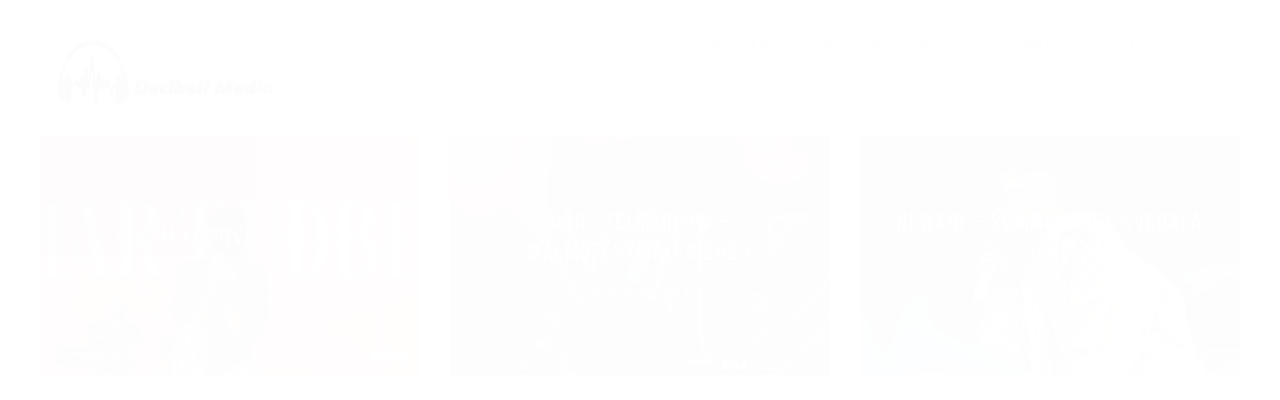

--- FILE ---
content_type: text/html; charset=UTF-8
request_url: https://www.decibell.se/tag/2023/
body_size: 9396
content:
<!DOCTYPE html>
<html class="no-js" lang="sv-SE"> <!--<![endif]-->

<head>
	<meta charset="UTF-8">
	<meta name="viewport" content="width=device-width, initial-scale=1">
	<title>2023 &#8211; Decibell Media</title>
<meta name='robots' content='max-image-preview:large' />
<link rel='dns-prefetch' href='//cdnjs.cloudflare.com' />
<link rel='dns-prefetch' href='//fonts.googleapis.com' />
<link rel="alternate" type="application/rss+xml" title="Decibell Media &raquo; Webbflöde" href="https://www.decibell.se/feed/" />
<link rel="alternate" type="application/rss+xml" title="Decibell Media &raquo; Kommentarsflöde" href="https://www.decibell.se/comments/feed/" />
<link rel="alternate" type="application/rss+xml" title="Decibell Media &raquo; etikettflöde för 2023" href="https://www.decibell.se/tag/2023/feed/" />
<script type="text/javascript">
/* <![CDATA[ */
window._wpemojiSettings = {"baseUrl":"https:\/\/s.w.org\/images\/core\/emoji\/14.0.0\/72x72\/","ext":".png","svgUrl":"https:\/\/s.w.org\/images\/core\/emoji\/14.0.0\/svg\/","svgExt":".svg","source":{"concatemoji":"https:\/\/www.decibell.se\/wp-includes\/js\/wp-emoji-release.min.js?ver=6.4.7"}};
/*! This file is auto-generated */
!function(i,n){var o,s,e;function c(e){try{var t={supportTests:e,timestamp:(new Date).valueOf()};sessionStorage.setItem(o,JSON.stringify(t))}catch(e){}}function p(e,t,n){e.clearRect(0,0,e.canvas.width,e.canvas.height),e.fillText(t,0,0);var t=new Uint32Array(e.getImageData(0,0,e.canvas.width,e.canvas.height).data),r=(e.clearRect(0,0,e.canvas.width,e.canvas.height),e.fillText(n,0,0),new Uint32Array(e.getImageData(0,0,e.canvas.width,e.canvas.height).data));return t.every(function(e,t){return e===r[t]})}function u(e,t,n){switch(t){case"flag":return n(e,"\ud83c\udff3\ufe0f\u200d\u26a7\ufe0f","\ud83c\udff3\ufe0f\u200b\u26a7\ufe0f")?!1:!n(e,"\ud83c\uddfa\ud83c\uddf3","\ud83c\uddfa\u200b\ud83c\uddf3")&&!n(e,"\ud83c\udff4\udb40\udc67\udb40\udc62\udb40\udc65\udb40\udc6e\udb40\udc67\udb40\udc7f","\ud83c\udff4\u200b\udb40\udc67\u200b\udb40\udc62\u200b\udb40\udc65\u200b\udb40\udc6e\u200b\udb40\udc67\u200b\udb40\udc7f");case"emoji":return!n(e,"\ud83e\udef1\ud83c\udffb\u200d\ud83e\udef2\ud83c\udfff","\ud83e\udef1\ud83c\udffb\u200b\ud83e\udef2\ud83c\udfff")}return!1}function f(e,t,n){var r="undefined"!=typeof WorkerGlobalScope&&self instanceof WorkerGlobalScope?new OffscreenCanvas(300,150):i.createElement("canvas"),a=r.getContext("2d",{willReadFrequently:!0}),o=(a.textBaseline="top",a.font="600 32px Arial",{});return e.forEach(function(e){o[e]=t(a,e,n)}),o}function t(e){var t=i.createElement("script");t.src=e,t.defer=!0,i.head.appendChild(t)}"undefined"!=typeof Promise&&(o="wpEmojiSettingsSupports",s=["flag","emoji"],n.supports={everything:!0,everythingExceptFlag:!0},e=new Promise(function(e){i.addEventListener("DOMContentLoaded",e,{once:!0})}),new Promise(function(t){var n=function(){try{var e=JSON.parse(sessionStorage.getItem(o));if("object"==typeof e&&"number"==typeof e.timestamp&&(new Date).valueOf()<e.timestamp+604800&&"object"==typeof e.supportTests)return e.supportTests}catch(e){}return null}();if(!n){if("undefined"!=typeof Worker&&"undefined"!=typeof OffscreenCanvas&&"undefined"!=typeof URL&&URL.createObjectURL&&"undefined"!=typeof Blob)try{var e="postMessage("+f.toString()+"("+[JSON.stringify(s),u.toString(),p.toString()].join(",")+"));",r=new Blob([e],{type:"text/javascript"}),a=new Worker(URL.createObjectURL(r),{name:"wpTestEmojiSupports"});return void(a.onmessage=function(e){c(n=e.data),a.terminate(),t(n)})}catch(e){}c(n=f(s,u,p))}t(n)}).then(function(e){for(var t in e)n.supports[t]=e[t],n.supports.everything=n.supports.everything&&n.supports[t],"flag"!==t&&(n.supports.everythingExceptFlag=n.supports.everythingExceptFlag&&n.supports[t]);n.supports.everythingExceptFlag=n.supports.everythingExceptFlag&&!n.supports.flag,n.DOMReady=!1,n.readyCallback=function(){n.DOMReady=!0}}).then(function(){return e}).then(function(){var e;n.supports.everything||(n.readyCallback(),(e=n.source||{}).concatemoji?t(e.concatemoji):e.wpemoji&&e.twemoji&&(t(e.twemoji),t(e.wpemoji)))}))}((window,document),window._wpemojiSettings);
/* ]]> */
</script>
<style id='wp-emoji-styles-inline-css' type='text/css'>

	img.wp-smiley, img.emoji {
		display: inline !important;
		border: none !important;
		box-shadow: none !important;
		height: 1em !important;
		width: 1em !important;
		margin: 0 0.07em !important;
		vertical-align: -0.1em !important;
		background: none !important;
		padding: 0 !important;
	}
</style>
<link rel='stylesheet' id='wp-block-library-css' href='https://www.decibell.se/wp-includes/css/dist/block-library/style.min.css?ver=6.4.7' type='text/css' media='all' />
<style id='classic-theme-styles-inline-css' type='text/css'>
/*! This file is auto-generated */
.wp-block-button__link{color:#fff;background-color:#32373c;border-radius:9999px;box-shadow:none;text-decoration:none;padding:calc(.667em + 2px) calc(1.333em + 2px);font-size:1.125em}.wp-block-file__button{background:#32373c;color:#fff;text-decoration:none}
</style>
<style id='global-styles-inline-css' type='text/css'>
body{--wp--preset--color--black: #000000;--wp--preset--color--cyan-bluish-gray: #abb8c3;--wp--preset--color--white: #ffffff;--wp--preset--color--pale-pink: #f78da7;--wp--preset--color--vivid-red: #cf2e2e;--wp--preset--color--luminous-vivid-orange: #ff6900;--wp--preset--color--luminous-vivid-amber: #fcb900;--wp--preset--color--light-green-cyan: #7bdcb5;--wp--preset--color--vivid-green-cyan: #00d084;--wp--preset--color--pale-cyan-blue: #8ed1fc;--wp--preset--color--vivid-cyan-blue: #0693e3;--wp--preset--color--vivid-purple: #9b51e0;--wp--preset--gradient--vivid-cyan-blue-to-vivid-purple: linear-gradient(135deg,rgba(6,147,227,1) 0%,rgb(155,81,224) 100%);--wp--preset--gradient--light-green-cyan-to-vivid-green-cyan: linear-gradient(135deg,rgb(122,220,180) 0%,rgb(0,208,130) 100%);--wp--preset--gradient--luminous-vivid-amber-to-luminous-vivid-orange: linear-gradient(135deg,rgba(252,185,0,1) 0%,rgba(255,105,0,1) 100%);--wp--preset--gradient--luminous-vivid-orange-to-vivid-red: linear-gradient(135deg,rgba(255,105,0,1) 0%,rgb(207,46,46) 100%);--wp--preset--gradient--very-light-gray-to-cyan-bluish-gray: linear-gradient(135deg,rgb(238,238,238) 0%,rgb(169,184,195) 100%);--wp--preset--gradient--cool-to-warm-spectrum: linear-gradient(135deg,rgb(74,234,220) 0%,rgb(151,120,209) 20%,rgb(207,42,186) 40%,rgb(238,44,130) 60%,rgb(251,105,98) 80%,rgb(254,248,76) 100%);--wp--preset--gradient--blush-light-purple: linear-gradient(135deg,rgb(255,206,236) 0%,rgb(152,150,240) 100%);--wp--preset--gradient--blush-bordeaux: linear-gradient(135deg,rgb(254,205,165) 0%,rgb(254,45,45) 50%,rgb(107,0,62) 100%);--wp--preset--gradient--luminous-dusk: linear-gradient(135deg,rgb(255,203,112) 0%,rgb(199,81,192) 50%,rgb(65,88,208) 100%);--wp--preset--gradient--pale-ocean: linear-gradient(135deg,rgb(255,245,203) 0%,rgb(182,227,212) 50%,rgb(51,167,181) 100%);--wp--preset--gradient--electric-grass: linear-gradient(135deg,rgb(202,248,128) 0%,rgb(113,206,126) 100%);--wp--preset--gradient--midnight: linear-gradient(135deg,rgb(2,3,129) 0%,rgb(40,116,252) 100%);--wp--preset--font-size--small: 13px;--wp--preset--font-size--medium: 20px;--wp--preset--font-size--large: 36px;--wp--preset--font-size--x-large: 42px;--wp--preset--spacing--20: 0.44rem;--wp--preset--spacing--30: 0.67rem;--wp--preset--spacing--40: 1rem;--wp--preset--spacing--50: 1.5rem;--wp--preset--spacing--60: 2.25rem;--wp--preset--spacing--70: 3.38rem;--wp--preset--spacing--80: 5.06rem;--wp--preset--shadow--natural: 6px 6px 9px rgba(0, 0, 0, 0.2);--wp--preset--shadow--deep: 12px 12px 50px rgba(0, 0, 0, 0.4);--wp--preset--shadow--sharp: 6px 6px 0px rgba(0, 0, 0, 0.2);--wp--preset--shadow--outlined: 6px 6px 0px -3px rgba(255, 255, 255, 1), 6px 6px rgba(0, 0, 0, 1);--wp--preset--shadow--crisp: 6px 6px 0px rgba(0, 0, 0, 1);}:where(.is-layout-flex){gap: 0.5em;}:where(.is-layout-grid){gap: 0.5em;}body .is-layout-flow > .alignleft{float: left;margin-inline-start: 0;margin-inline-end: 2em;}body .is-layout-flow > .alignright{float: right;margin-inline-start: 2em;margin-inline-end: 0;}body .is-layout-flow > .aligncenter{margin-left: auto !important;margin-right: auto !important;}body .is-layout-constrained > .alignleft{float: left;margin-inline-start: 0;margin-inline-end: 2em;}body .is-layout-constrained > .alignright{float: right;margin-inline-start: 2em;margin-inline-end: 0;}body .is-layout-constrained > .aligncenter{margin-left: auto !important;margin-right: auto !important;}body .is-layout-constrained > :where(:not(.alignleft):not(.alignright):not(.alignfull)){max-width: var(--wp--style--global--content-size);margin-left: auto !important;margin-right: auto !important;}body .is-layout-constrained > .alignwide{max-width: var(--wp--style--global--wide-size);}body .is-layout-flex{display: flex;}body .is-layout-flex{flex-wrap: wrap;align-items: center;}body .is-layout-flex > *{margin: 0;}body .is-layout-grid{display: grid;}body .is-layout-grid > *{margin: 0;}:where(.wp-block-columns.is-layout-flex){gap: 2em;}:where(.wp-block-columns.is-layout-grid){gap: 2em;}:where(.wp-block-post-template.is-layout-flex){gap: 1.25em;}:where(.wp-block-post-template.is-layout-grid){gap: 1.25em;}.has-black-color{color: var(--wp--preset--color--black) !important;}.has-cyan-bluish-gray-color{color: var(--wp--preset--color--cyan-bluish-gray) !important;}.has-white-color{color: var(--wp--preset--color--white) !important;}.has-pale-pink-color{color: var(--wp--preset--color--pale-pink) !important;}.has-vivid-red-color{color: var(--wp--preset--color--vivid-red) !important;}.has-luminous-vivid-orange-color{color: var(--wp--preset--color--luminous-vivid-orange) !important;}.has-luminous-vivid-amber-color{color: var(--wp--preset--color--luminous-vivid-amber) !important;}.has-light-green-cyan-color{color: var(--wp--preset--color--light-green-cyan) !important;}.has-vivid-green-cyan-color{color: var(--wp--preset--color--vivid-green-cyan) !important;}.has-pale-cyan-blue-color{color: var(--wp--preset--color--pale-cyan-blue) !important;}.has-vivid-cyan-blue-color{color: var(--wp--preset--color--vivid-cyan-blue) !important;}.has-vivid-purple-color{color: var(--wp--preset--color--vivid-purple) !important;}.has-black-background-color{background-color: var(--wp--preset--color--black) !important;}.has-cyan-bluish-gray-background-color{background-color: var(--wp--preset--color--cyan-bluish-gray) !important;}.has-white-background-color{background-color: var(--wp--preset--color--white) !important;}.has-pale-pink-background-color{background-color: var(--wp--preset--color--pale-pink) !important;}.has-vivid-red-background-color{background-color: var(--wp--preset--color--vivid-red) !important;}.has-luminous-vivid-orange-background-color{background-color: var(--wp--preset--color--luminous-vivid-orange) !important;}.has-luminous-vivid-amber-background-color{background-color: var(--wp--preset--color--luminous-vivid-amber) !important;}.has-light-green-cyan-background-color{background-color: var(--wp--preset--color--light-green-cyan) !important;}.has-vivid-green-cyan-background-color{background-color: var(--wp--preset--color--vivid-green-cyan) !important;}.has-pale-cyan-blue-background-color{background-color: var(--wp--preset--color--pale-cyan-blue) !important;}.has-vivid-cyan-blue-background-color{background-color: var(--wp--preset--color--vivid-cyan-blue) !important;}.has-vivid-purple-background-color{background-color: var(--wp--preset--color--vivid-purple) !important;}.has-black-border-color{border-color: var(--wp--preset--color--black) !important;}.has-cyan-bluish-gray-border-color{border-color: var(--wp--preset--color--cyan-bluish-gray) !important;}.has-white-border-color{border-color: var(--wp--preset--color--white) !important;}.has-pale-pink-border-color{border-color: var(--wp--preset--color--pale-pink) !important;}.has-vivid-red-border-color{border-color: var(--wp--preset--color--vivid-red) !important;}.has-luminous-vivid-orange-border-color{border-color: var(--wp--preset--color--luminous-vivid-orange) !important;}.has-luminous-vivid-amber-border-color{border-color: var(--wp--preset--color--luminous-vivid-amber) !important;}.has-light-green-cyan-border-color{border-color: var(--wp--preset--color--light-green-cyan) !important;}.has-vivid-green-cyan-border-color{border-color: var(--wp--preset--color--vivid-green-cyan) !important;}.has-pale-cyan-blue-border-color{border-color: var(--wp--preset--color--pale-cyan-blue) !important;}.has-vivid-cyan-blue-border-color{border-color: var(--wp--preset--color--vivid-cyan-blue) !important;}.has-vivid-purple-border-color{border-color: var(--wp--preset--color--vivid-purple) !important;}.has-vivid-cyan-blue-to-vivid-purple-gradient-background{background: var(--wp--preset--gradient--vivid-cyan-blue-to-vivid-purple) !important;}.has-light-green-cyan-to-vivid-green-cyan-gradient-background{background: var(--wp--preset--gradient--light-green-cyan-to-vivid-green-cyan) !important;}.has-luminous-vivid-amber-to-luminous-vivid-orange-gradient-background{background: var(--wp--preset--gradient--luminous-vivid-amber-to-luminous-vivid-orange) !important;}.has-luminous-vivid-orange-to-vivid-red-gradient-background{background: var(--wp--preset--gradient--luminous-vivid-orange-to-vivid-red) !important;}.has-very-light-gray-to-cyan-bluish-gray-gradient-background{background: var(--wp--preset--gradient--very-light-gray-to-cyan-bluish-gray) !important;}.has-cool-to-warm-spectrum-gradient-background{background: var(--wp--preset--gradient--cool-to-warm-spectrum) !important;}.has-blush-light-purple-gradient-background{background: var(--wp--preset--gradient--blush-light-purple) !important;}.has-blush-bordeaux-gradient-background{background: var(--wp--preset--gradient--blush-bordeaux) !important;}.has-luminous-dusk-gradient-background{background: var(--wp--preset--gradient--luminous-dusk) !important;}.has-pale-ocean-gradient-background{background: var(--wp--preset--gradient--pale-ocean) !important;}.has-electric-grass-gradient-background{background: var(--wp--preset--gradient--electric-grass) !important;}.has-midnight-gradient-background{background: var(--wp--preset--gradient--midnight) !important;}.has-small-font-size{font-size: var(--wp--preset--font-size--small) !important;}.has-medium-font-size{font-size: var(--wp--preset--font-size--medium) !important;}.has-large-font-size{font-size: var(--wp--preset--font-size--large) !important;}.has-x-large-font-size{font-size: var(--wp--preset--font-size--x-large) !important;}
.wp-block-navigation a:where(:not(.wp-element-button)){color: inherit;}
:where(.wp-block-post-template.is-layout-flex){gap: 1.25em;}:where(.wp-block-post-template.is-layout-grid){gap: 1.25em;}
:where(.wp-block-columns.is-layout-flex){gap: 2em;}:where(.wp-block-columns.is-layout-grid){gap: 2em;}
.wp-block-pullquote{font-size: 1.5em;line-height: 1.6;}
</style>
<link rel='stylesheet' id='contact-form-7-css' href='https://usercontent.one/wp/www.decibell.se/wp-content/plugins/contact-form-7/includes/css/styles.css?ver=5.9.8' type='text/css' media='all' />
<link rel='stylesheet' id='napoli-fonts-css' href='//fonts.googleapis.com/css?family=Raleway%3A400%2C100%2C300%2C500%2C600%2C700%2C800%2C900%7CRoboto%3A400%2C100%2C300%2C700%2C900%2C300italic%7CLibre+Baskerville%3A400%2C400i%2C700%7CLora%3A400%2C700%7CRoboto+Slab%3A400%2C300%2C700%2C100%7CUbuntu%3A400%2C300%2C500%2C700%7CDroid+Serif%3A400%2C400italic%2C700%2C700italic%7CGreat+Vibes%7CMontserrat%3A400%2C700%7CNoto+Sans%3A400%2C700%2C400italic%2C700italic%7COpen+Sans%26subset%3Dlatin%2Clatin-ext&#038;ver=6.4.7' type='text/css' media='all' />
<link rel='stylesheet' id='napoli_base-css-css' href='https://usercontent.one/wp/www.decibell.se/wp-content/themes/napoli/style.css?ver=6.4.7' type='text/css' media='all' />
<link rel='stylesheet' id='animsition-css' href='https://usercontent.one/wp/www.decibell.se/wp-content/themes/napoli/assets/css/animsition.min.css?ver=6.4.7' type='text/css' media='all' />
<link rel='stylesheet' id='flipster-css' href='https://usercontent.one/wp/www.decibell.se/wp-content/themes/napoli/assets/css/jquery.flipster.css?ver=6.4.7' type='text/css' media='all' />
<link rel='stylesheet' id='bootstrap-css' href='https://usercontent.one/wp/www.decibell.se/wp-content/themes/napoli/assets/css/bootstrap.min.css?ver=6.4.7' type='text/css' media='all' />
<link rel='stylesheet' id='magnific-popup-css' href='https://usercontent.one/wp/www.decibell.se/wp-content/themes/napoli/assets/css/magnific-popup.css?ver=6.4.7' type='text/css' media='all' />
<link rel='stylesheet' id='animate-css-css' href='https://usercontent.one/wp/www.decibell.se/wp-content/themes/napoli/assets/css/animate.css?ver=6.4.7' type='text/css' media='all' />
<link rel='stylesheet' id='kenburning-css' href='https://usercontent.one/wp/www.decibell.se/wp-content/themes/napoli/assets/css/kenburning.css?ver=6.4.7' type='text/css' media='all' />
<link rel='stylesheet' id='napoli-font-awesome-css' href='https://usercontent.one/wp/www.decibell.se/wp-content/themes/napoli/assets/css/font-awesome.min.css?ver=6.4.7' type='text/css' media='all' />
<link rel='stylesheet' id='pe-icon-7-stroke-css' href='https://usercontent.one/wp/www.decibell.se/wp-content/themes/napoli/assets/css/pe-icon-7-stroke.css?ver=6.4.7' type='text/css' media='all' />
<link rel='stylesheet' id='fancybox-css' href='https://usercontent.one/wp/www.decibell.se/wp-content/themes/napoli/assets/css/jquery.fancybox.min.css?ver=6.4.7' type='text/css' media='all' />
<link rel='stylesheet' id='customScrollbar-css' href='https://usercontent.one/wp/www.decibell.se/wp-content/themes/napoli/assets/css/mCustomScrollbar.css?ver=6.4.7' type='text/css' media='all' />
<link rel='stylesheet' id='napoli_wp-css-css' href='https://usercontent.one/wp/www.decibell.se/wp-content/themes/napoli/assets/css/main.css?ver=6.4.7' type='text/css' media='all' />
<link rel='stylesheet' id='napoli_dynamic-css-css' href='https://www.decibell.se/wp-admin/admin-ajax.php?action=napoli_dynamic_css&#038;ver=6.4.7' type='text/css' media='all' />
<link rel='stylesheet' id='montserrat-css' href='//fonts.googleapis.com/css?family=Montserrat%3Aregular&#038;ver=6.4.7' type='text/css' media='all' />
<link rel='stylesheet' id='libre-baskerville-css' href='//fonts.googleapis.com/css?family=Libre+Baskerville%3Aregular&#038;ver=6.4.7' type='text/css' media='all' />
<link rel='stylesheet' id='pixproof_inuit-css' href='https://usercontent.one/wp/www.decibell.se/wp-content/plugins/pixproof/assets/css/inuit.css?ver=2.0.0' type='text/css' media='all' />
<link rel='stylesheet' id='pixproof_magnific-popup-css' href='https://usercontent.one/wp/www.decibell.se/wp-content/plugins/pixproof/assets/css/mangnific-popup.css?ver=2.0.0' type='text/css' media='all' />
<link rel='stylesheet' id='dgwt-jg-lightgallery-css' href='https://usercontent.one/wp/www.decibell.se/wp-content/plugins/napoli-plugins/lib/napoli-justified-gallery/assets/css/lightgallery.min.css?ver=1.1' type='text/css' media='all' />
<link rel='stylesheet' id='dgwt-jg-style-css' href='https://usercontent.one/wp/www.decibell.se/wp-content/plugins/napoli-plugins/lib/napoli-justified-gallery/assets/css/style.min.css?ver=1.1' type='text/css' media='all' />
<script type="text/javascript" id="jquery-core-js-extra">
/* <![CDATA[ */
var myajax = {"ajaxurl":"https:\/\/www.decibell.se\/wp-admin\/admin-ajax.php","siteurl":"https:\/\/www.decibell.se\/wp-content\/themes\/napoli"};
/* ]]> */
</script>
<script type="text/javascript" src="https://www.decibell.se/wp-includes/js/jquery/jquery.min.js?ver=3.7.1" id="jquery-core-js"></script>
<script type="text/javascript" src="https://www.decibell.se/wp-includes/js/jquery/jquery-migrate.min.js?ver=3.4.1" id="jquery-migrate-js"></script>
<script type="text/javascript" src="https://usercontent.one/wp/www.decibell.se/wp-content/themes/napoli/assets/js/lib/modernizr-2.6.2.min.js?ver=6.4.7" id="modernizr-js"></script>
<script></script><link rel="https://api.w.org/" href="https://www.decibell.se/wp-json/" /><link rel="alternate" type="application/json" href="https://www.decibell.se/wp-json/wp/v2/tags/598" /><link rel="EditURI" type="application/rsd+xml" title="RSD" href="https://www.decibell.se/xmlrpc.php?rsd" />
<meta name="generator" content="WordPress 6.4.7" />
<style>[class*=" icon-oc-"],[class^=icon-oc-]{speak:none;font-style:normal;font-weight:400;font-variant:normal;text-transform:none;line-height:1;-webkit-font-smoothing:antialiased;-moz-osx-font-smoothing:grayscale}.icon-oc-one-com-white-32px-fill:before{content:"901"}.icon-oc-one-com:before{content:"900"}#one-com-icon,.toplevel_page_onecom-wp .wp-menu-image{speak:none;display:flex;align-items:center;justify-content:center;text-transform:none;line-height:1;-webkit-font-smoothing:antialiased;-moz-osx-font-smoothing:grayscale}.onecom-wp-admin-bar-item>a,.toplevel_page_onecom-wp>.wp-menu-name{font-size:16px;font-weight:400;line-height:1}.toplevel_page_onecom-wp>.wp-menu-name img{width:69px;height:9px;}.wp-submenu-wrap.wp-submenu>.wp-submenu-head>img{width:88px;height:auto}.onecom-wp-admin-bar-item>a img{height:7px!important}.onecom-wp-admin-bar-item>a img,.toplevel_page_onecom-wp>.wp-menu-name img{opacity:.8}.onecom-wp-admin-bar-item.hover>a img,.toplevel_page_onecom-wp.wp-has-current-submenu>.wp-menu-name img,li.opensub>a.toplevel_page_onecom-wp>.wp-menu-name img{opacity:1}#one-com-icon:before,.onecom-wp-admin-bar-item>a:before,.toplevel_page_onecom-wp>.wp-menu-image:before{content:'';position:static!important;background-color:rgba(240,245,250,.4);border-radius:102px;width:18px;height:18px;padding:0!important}.onecom-wp-admin-bar-item>a:before{width:14px;height:14px}.onecom-wp-admin-bar-item.hover>a:before,.toplevel_page_onecom-wp.opensub>a>.wp-menu-image:before,.toplevel_page_onecom-wp.wp-has-current-submenu>.wp-menu-image:before{background-color:#76b82a}.onecom-wp-admin-bar-item>a{display:inline-flex!important;align-items:center;justify-content:center}#one-com-logo-wrapper{font-size:4em}#one-com-icon{vertical-align:middle}.imagify-welcome{display:none !important;}</style><noscript><style>.vce-row-container .vcv-lozad {display: none}</style></noscript><meta name="generator" content="Powered by Visual Composer Website Builder - fast and easy-to-use drag and drop visual editor for WordPress."/><style type="text/css">.recentcomments a{display:inline !important;padding:0 !important;margin:0 !important;}</style><meta name="generator" content="Powered by WPBakery Page Builder - drag and drop page builder for WordPress."/>
<link rel="icon" href="https://usercontent.one/wp/www.decibell.se/wp-content/uploads/2024/01/cropped-Decibell-Logga-black-for-wordpress-32x32.png" sizes="32x32" />
<link rel="icon" href="https://usercontent.one/wp/www.decibell.se/wp-content/uploads/2024/01/cropped-Decibell-Logga-black-for-wordpress-192x192.png" sizes="192x192" />
<link rel="apple-touch-icon" href="https://usercontent.one/wp/www.decibell.se/wp-content/uploads/2024/01/cropped-Decibell-Logga-black-for-wordpress-180x180.png" />
<meta name="msapplication-TileImage" content="https://usercontent.one/wp/www.decibell.se/wp-content/uploads/2024/01/cropped-Decibell-Logga-black-for-wordpress-270x270.png" />
<noscript><style> .wpb_animate_when_almost_visible { opacity: 1; }</style></noscript></head>

<body class="archive tag tag-598 vcwb wpb-js-composer js-comp-ver-7.1 vc_responsive">
	<!-- MAIN_WRAPPER -->
		<div class="main-wrapper animsition">
		

		<div class="header_top_bg  style="padding-bottom: 0;"">
			<div class="container no-padd">
				<div class="row">
					<div class="col-xs-12">

						<!-- HEADER -->
						<header class="right-menu ">
							<!-- LOGO -->
										<a href="https://www.decibell.se/" class="logo">

										<img src="http://www.decibell.se/wp-content/uploads/2017/01/decibell_loggo.png" alt="Decibell Media">

							</a>
										<!-- /LOGO -->

							<!-- MOB MENU ICON -->
							<a href="#" class="mob-nav">
								<i class="fa fa-bars"></i>
							</a>
							<!-- /MOB MENU ICON -->

							<!-- ASIDE MENU ICON -->
							<a href="#" class="aside-nav">
								<span class="aside-nav-line line-1"></span>
								<span class="aside-nav-line line-2"></span>
								<span class="aside-nav-line line-3"></span>
							</a>
							<!-- /ASIDE MOB MENU ICON -->

							<!-- NAVIGATION -->
							<nav id="topmenu" class="topmenu ">
								<ul id="menu-menu-1" class="menu"><li id="menu-item-24" class="menu-item menu-item-type-post_type menu-item-object-page menu-item-home menu-item-24"><a href="https://www.decibell.se/">Hem</a></li>
<li id="menu-item-25" class="menu-item menu-item-type-post_type menu-item-object-page menu-item-25"><a href="https://www.decibell.se/14-2/">Artister</a></li>
<li id="menu-item-357" class="menu-item menu-item-type-post_type menu-item-object-page menu-item-357"><a href="https://www.decibell.se/353-2/">Sök</a></li>
<li id="menu-item-26" class="menu-item menu-item-type-post_type menu-item-object-page menu-item-26"><a href="https://www.decibell.se/bildkop/">Bildköp</a></li>
<li id="menu-item-35" class="menu-item menu-item-type-post_type menu-item-object-page menu-item-35"><a href="https://www.decibell.se/31-2/">Om Decibell</a></li>
<li id="menu-item-7278" class="menu-item menu-item-type-post_type menu-item-object-page menu-item-7278"><a href="https://www.decibell.se/kontakt/">Kontakt</a></li>
</ul>								<span class="f-right">
																			<div class="napoli-top-social">
											<span class="social-icon fa fa-share-alt"></span>
											<ul class="social ">
																									<li><a href="https://www.facebook.com/decibell.se" target="_blank"><i class="fa fa-facebook"></i></a>
													</li>
																									<li><a href="https://www.instagram.com/decibell.se" target="_blank"><i class="fa fa-instagram"></i></a>
													</li>
																							</ul>
										</div>
																		</span>
							</nav>
							<!-- NAVIGATION -->

						</header>

					</div>
				</div>

			</div>
		</div>	<div class="container no-padd">
		<div class="row">
			<div class="blog no-padd">
				<div class="row ">

					

					

					
													<div class="post col-md-4  col-sm-6">
								<a href="https://www.decibell.se/rix-fm-festival-malmo/">
									<div class="post-media"><img data-lazy-src="https://usercontent.one/wp/www.decibell.se/wp-content/uploads/2023/08/DSC5266.jpg" src="[data-uri]" class="s-img-switch" width="" height="" alt="" /></div>									<div class="post-content post-7027 post type-post status-publish format-gallery has-post-thumbnail hentry category-festivaler category-malmo tag-598 tag-darin tag-decibell-media tag-decibell-se tag-klara-hammarstrom tag-kriss-kross-amsterdam tag-malmofestivalen tag-omar tag-peg-parnevik tag-rixfm-festivalen tag-smash-into-pieces tag-stefan-johansson tag-theoz post_format-post-format-gallery">
										<h5 class="title">RIX FM Festival- Malmö</h5>										<p class="date">15 augusti, 2023</p>
																			</div>
								</a>
							</div>
						
					
													<div class="post col-md-4  col-sm-6">
								<a href="https://www.decibell.se/mans-zelmerlow-malmofestivalen-2023/">
									<div class="post-media"><img data-lazy-src="https://usercontent.one/wp/www.decibell.se/wp-content/uploads/2023/08/Mans-Zelmerlow-210.jpg" src="[data-uri]" class="s-img-switch" width="" height="" alt="" /></div>									<div class="post-content post-7016 post type-post status-publish format-gallery has-post-thumbnail hentry category-festivaler category-malmo tag-598 tag-decibell-media tag-decibell-se tag-malmofestivalen tag-mans-zelmerlow tag-stefan-johansson tag-zelmerlow post_format-post-format-gallery">
										<h5 class="title">Måns Zelmerlöw &#8211; Malmöfestivalen 2023</h5>										<p class="date">12 augusti, 2023</p>
																			</div>
								</a>
							</div>
						
					
													<div class="post col-md-4  col-sm-6">
								<a href="https://www.decibell.se/newkid-sommarrock-svedala-2023/">
									<div class="post-media"><img data-lazy-src="https://usercontent.one/wp/www.decibell.se/wp-content/uploads/2023/07/Newkid-198.jpg" src="[data-uri]" class="s-img-switch" width="" height="" alt="" /></div>									<div class="post-content post-6997 post type-post status-publish format-gallery has-post-thumbnail hentry category-festivaler tag-598 tag-decibell-media tag-decibell-se tag-newkid tag-stefan-johansson tag-svedala tag-svedala-sommarrock post_format-post-format-gallery">
										<h5 class="title">Newkid &#8211; SommarRock Svedala 2023</h5>										<p class="date">15 juli, 2023</p>
																			</div>
								</a>
							</div>
						
					
													<div class="post col-md-4  col-sm-6">
								<a href="https://www.decibell.se/miss-li-sommarrock-svedala-2023/">
									<div class="post-media"><img data-lazy-src="https://usercontent.one/wp/www.decibell.se/wp-content/uploads/2023/07/Miss-Li-191.jpg" src="[data-uri]" class="s-img-switch" width="" height="" alt="" /></div>									<div class="post-content post-6982 post type-post status-publish format-gallery has-post-thumbnail hentry category-festivaler tag-598 tag-decibell-media tag-decibell-se tag-miss-li tag-stefan-johansson tag-svedala tag-svedala-sommarrock post_format-post-format-gallery">
										<h5 class="title">Miss Li &#8211; SommarRock Svedala 2023</h5>										<p class="date">14 juli, 2023</p>
																			</div>
								</a>
							</div>
						
					
													<div class="post col-md-4  col-sm-6">
								<a href="https://www.decibell.se/the-answer-time-to-rock-2023/">
									<div class="post-media"><img data-lazy-src="https://usercontent.one/wp/www.decibell.se/wp-content/uploads/2023/07/The-Answer-146.jpg" src="[data-uri]" class="s-img-switch" width="" height="" alt="" /></div>									<div class="post-content post-6968 post type-post status-publish format-gallery has-post-thumbnail hentry category-festivaler tag-598 tag-decibell-media tag-decibell-se tag-stefan-johansson tag-the-answer tag-time-to-rock post_format-post-format-gallery">
										<h5 class="title">The Answer &#8211; Time To Rock 2023</h5>										<p class="date">8 juli, 2023</p>
																			</div>
								</a>
							</div>
						
					
													<div class="post col-md-4  col-sm-6">
								<a href="https://www.decibell.se/alestorm-time-to-rock-2023/">
									<div class="post-media"><img data-lazy-src="https://usercontent.one/wp/www.decibell.se/wp-content/uploads/2023/07/Alestorm-145.jpg" src="[data-uri]" class="s-img-switch" width="" height="" alt="" /></div>									<div class="post-content post-6955 post type-post status-publish format-gallery has-post-thumbnail hentry category-festivaler tag-598 tag-alestorm tag-decibell-media tag-decibell-se tag-stefan-johansson tag-time-to-rock post_format-post-format-gallery">
										<h5 class="title">Alestorm &#8211; Time To Rock 2023</h5>										<p class="date">8 juli, 2023</p>
																			</div>
								</a>
							</div>
						
					
													<div class="post col-md-4  col-sm-6">
								<a href="https://www.decibell.se/smash-into-pieces-time-to-rock-2023/">
									<div class="post-media"><img data-lazy-src="https://usercontent.one/wp/www.decibell.se/wp-content/uploads/2023/07/Smash-Into-Pieces-124.jpg" src="[data-uri]" class="s-img-switch" width="" height="" alt="" /></div>									<div class="post-content post-6941 post type-post status-publish format-gallery has-post-thumbnail hentry category-stockholm tag-598 tag-decibell-media tag-decibell-se tag-smash-into-pieces tag-stefan-johansson tag-time-to-rock post_format-post-format-gallery">
										<h5 class="title">Smash Into Pieces &#8211; Time To Rock 2023</h5>										<p class="date">8 juli, 2023</p>
																			</div>
								</a>
							</div>
						
					
													<div class="post col-md-4  col-sm-6">
								<a href="https://www.decibell.se/diamond-head-time-to-rock-2023/">
									<div class="post-media"><img data-lazy-src="https://usercontent.one/wp/www.decibell.se/wp-content/uploads/2023/07/Diamond-Head-117.jpg" src="[data-uri]" class="s-img-switch" width="" height="" alt="" /></div>									<div class="post-content post-6928 post type-post status-publish format-gallery has-post-thumbnail hentry category-festivaler tag-598 tag-decibell-media tag-decibell-se tag-diamond-head tag-stefan-johansson tag-time-to-rock post_format-post-format-gallery">
										<h5 class="title">Diamond Head &#8211; Time To Rock 2023</h5>										<p class="date">8 juli, 2023</p>
																			</div>
								</a>
							</div>
						
					
													<div class="post col-md-4  col-sm-6">
								<a href="https://www.decibell.se/ghost-copenhell-2023/">
									<div class="post-media"><img data-lazy-src="https://usercontent.one/wp/www.decibell.se/wp-content/uploads/2023/06/Ghost-62.jpg" src="[data-uri]" class="s-img-switch" width="" height="" alt="" /></div>									<div class="post-content post-6865 post type-post status-publish format-gallery has-post-thumbnail hentry category-festivaler tag-598 tag-copenhell tag-decibell-media tag-decibell-se tag-ghost tag-stefan-johansson post_format-post-format-gallery">
										<h5 class="title">Ghost &#8211; Copenhell 2023</h5>										<p class="date">17 juni, 2023</p>
																			</div>
								</a>
							</div>
						
					
													<div class="post col-md-4  col-sm-6">
								<a href="https://www.decibell.se/mammoth-wvh-copenhell-2023/">
									<div class="post-media"><img data-lazy-src="https://usercontent.one/wp/www.decibell.se/wp-content/uploads/2023/06/Mammoth-WVH-51.jpg" src="[data-uri]" class="s-img-switch" width="" height="" alt="" /></div>									<div class="post-content post-6852 post type-post status-publish format-gallery has-post-thumbnail hentry category-festivaler tag-598 tag-copenhell tag-decibell-media tag-decibell-se tag-mammoth-wvh tag-stefan-johansson post_format-post-format-gallery">
										<h5 class="title">Mammoth WVH &#8211; Copenhell 2023</h5>										<p class="date">17 juni, 2023</p>
																			</div>
								</a>
							</div>
						
					
					
				</div>
				<div class="pager-pagination">
					<span aria-current="page" class="page-numbers current">1</span>
<a class="page-numbers" href="https://www.decibell.se/tag/2023/page/2/">2</a>
<a class="page-numbers" href="https://www.decibell.se/tag/2023/page/3/">3</a>
<a class="page-numbers" href="https://www.decibell.se/tag/2023/page/4/">4</a>
<a class="next page-numbers" href="https://www.decibell.se/tag/2023/page/2/">Nästa →</a>				</div>
			</div>
						
		</div>
	</div>

	<div class="container no-padd">
		<div class="row">

			
		</div>
	</div>


<footer id="footer" class="">
      <div class="container no-padd">
      <div class="copyright">
        © Copyright 2023 Decibell Media - All rights reserved.      </div>
              <div class="social-links">
                      <a href="https://www.facebook.com/decibell.se" target="_blank"><i class="fa fa-facebook"></i></a>
                  </div>
          </div>
  
  <!--  Sidebar widgets -->
  </footer>


</div>
  <div class="napoli_copyright_overlay copy">
    <div class="napoli_copyright_overlay.active">
              <div class="napoli_copyright_overlay_text">
          @ 2023 Decibell Media - All rights reserved        </div>
          </div>
  </div>
<div class="fullview">
  <div class="fullview__close"></div>
</div>


<script type="text/javascript" src="https://usercontent.one/wp/www.decibell.se/wp-content/themes/napoli/assets/js/lib/jquery.gridrotator.js?ver=6.4.7" id="jquery.gridrotator-js"></script>
<script type="text/javascript" src="https://www.decibell.se/wp-includes/js/dist/vendor/wp-polyfill-inert.min.js?ver=3.1.2" id="wp-polyfill-inert-js"></script>
<script type="text/javascript" src="https://www.decibell.se/wp-includes/js/dist/vendor/regenerator-runtime.min.js?ver=0.14.0" id="regenerator-runtime-js"></script>
<script type="text/javascript" src="https://www.decibell.se/wp-includes/js/dist/vendor/wp-polyfill.min.js?ver=3.15.0" id="wp-polyfill-js"></script>
<script type="text/javascript" src="https://www.decibell.se/wp-includes/js/dist/hooks.min.js?ver=c6aec9a8d4e5a5d543a1" id="wp-hooks-js"></script>
<script type="text/javascript" src="https://www.decibell.se/wp-includes/js/dist/i18n.min.js?ver=7701b0c3857f914212ef" id="wp-i18n-js"></script>
<script type="text/javascript" id="wp-i18n-js-after">
/* <![CDATA[ */
wp.i18n.setLocaleData( { 'text direction\u0004ltr': [ 'ltr' ] } );
/* ]]> */
</script>
<script type="text/javascript" src="https://usercontent.one/wp/www.decibell.se/wp-content/plugins/contact-form-7/includes/swv/js/index.js?ver=5.9.8" id="swv-js"></script>
<script type="text/javascript" id="contact-form-7-js-extra">
/* <![CDATA[ */
var wpcf7 = {"api":{"root":"https:\/\/www.decibell.se\/wp-json\/","namespace":"contact-form-7\/v1"}};
/* ]]> */
</script>
<script type="text/javascript" id="contact-form-7-js-translations">
/* <![CDATA[ */
( function( domain, translations ) {
	var localeData = translations.locale_data[ domain ] || translations.locale_data.messages;
	localeData[""].domain = domain;
	wp.i18n.setLocaleData( localeData, domain );
} )( "contact-form-7", {"translation-revision-date":"2024-09-04 15:58:44+0000","generator":"GlotPress\/4.0.1","domain":"messages","locale_data":{"messages":{"":{"domain":"messages","plural-forms":"nplurals=2; plural=n != 1;","lang":"sv_SE"},"This contact form is placed in the wrong place.":["Detta kontaktformul\u00e4r \u00e4r placerat p\u00e5 fel st\u00e4lle."],"Error:":["Fel:"]}},"comment":{"reference":"includes\/js\/index.js"}} );
/* ]]> */
</script>
<script type="text/javascript" src="https://usercontent.one/wp/www.decibell.se/wp-content/plugins/contact-form-7/includes/js/index.js?ver=5.9.8" id="contact-form-7-js"></script>
<script type="text/javascript" src="https://usercontent.one/wp/www.decibell.se/wp-content/plugins/napoli-plugins/lib/napoli-justified-gallery/assets/js/jquery.mousewheel.min.js?ver=1.1" id="jquery-mousewheel-js"></script>
<script type="text/javascript" src="https://usercontent.one/wp/www.decibell.se/wp-content/plugins/napoli-plugins/lib/napoli-justified-gallery/assets/js/lightgallery.min.js?ver=1.1" id="dgwt-jg-lightgallery-js"></script>
<script type="text/javascript" src="https://usercontent.one/wp/www.decibell.se/wp-content/plugins/napoli-plugins/lib/napoli-justified-gallery/assets/js/jquery.justifiedGallery.min.js?ver=1.1" id="dgwt-justified-gallery-js"></script>
<script type="text/javascript" id="pixproof_plugin-script-js-extra">
/* <![CDATA[ */
var pixproof = {"ajaxurl":"https:\/\/www.decibell.se\/wp-admin\/admin-ajax.php","pixproof_settings":{"zip_archive_generation":"manual"},"l10n":{"select":"Select","deselect":"Deselect","ofCounter":"of","next":"Next","previous":"Previous"}};
/* ]]> */
</script>
<script type="text/javascript" src="https://usercontent.one/wp/www.decibell.se/wp-content/plugins/pixproof/assets/js/public.js?ver=2.0.0" id="pixproof_plugin-script-js"></script>
<script type="text/javascript" src="https://usercontent.one/wp/www.decibell.se/wp-content/themes/napoli/assets/js/lib/scripts.js?ver=6.4.7" id="napoli_scripts-js"></script>
<script type="text/javascript" src="https://usercontent.one/wp/www.decibell.se/wp-content/themes/napoli/assets/js/jquery.countdown.min.js?ver=6.4.7" id="jquery.countdown-js"></script>
<script type="text/javascript" src="https://usercontent.one/wp/www.decibell.se/wp-content/themes/napoli/assets/js/lib/idangerous.swiper.min_.js?ver=6.4.7" id="swiper-js"></script>
<script type="text/javascript" src="https://usercontent.one/wp/www.decibell.se/wp-content/themes/napoli/assets/js/jquery.flipster.min.js?ver=6.4.7" id="flipster-js"></script>
<script type="text/javascript" src="https://usercontent.one/wp/www.decibell.se/wp-content/themes/napoli/assets/js/foxlazy.js?ver=6.4.7" id="napoli_foxlazy-js"></script>
<script type="text/javascript" src="https://usercontent.one/wp/www.decibell.se/wp-content/themes/napoli/assets/js/jquery.easings.min.js?ver=6.4.7" id="jquery.easings-js"></script>
<script type="text/javascript" src="https://usercontent.one/wp/www.decibell.se/wp-content/themes/napoli/assets/js/jquery.multiscroll.min.js?ver=6.4.7" id="jquery.multiscroll-js"></script>
<script type="text/javascript" src="https://usercontent.one/wp/www.decibell.se/wp-content/themes/napoli/assets/js/parallax.js?ver=6.4.7" id="parallax-js"></script>
<script type="text/javascript" src="https://usercontent.one/wp/www.decibell.se/wp-content/themes/napoli/assets/js/scrollMonitor.js?ver=6.4.7" id="scrollMonitor-js"></script>
<script type="text/javascript" src="https://usercontent.one/wp/www.decibell.se/wp-content/themes/napoli/assets/js/pixi.min.js?ver=6.4.7" id="napoli-pixi-js"></script>
<script type="text/javascript" src="https://usercontent.one/wp/www.decibell.se/wp-content/themes/napoli/assets/js/jquery.mCustomScrollbar.js?ver=6.4.7" id="jquery.mCustomScroll-js"></script>
<script type="text/javascript" src="https://cdnjs.cloudflare.com/ajax/libs/gsap/1.19.0/TweenMax.min.js?ver=6.4.7" id="cloudflare-js"></script>
<script type="text/javascript" src="https://usercontent.one/wp/www.decibell.se/wp-content/themes/napoli/assets/js/kenburning.js?ver=6.4.7" id="kenburning-js"></script>
<script type="text/javascript" src="https://usercontent.one/wp/www.decibell.se/wp-content/themes/napoli/assets/js/equalHeightsPlugin.js?ver=6.4.7" id="equalHeightsPlugin-js"></script>
<script type="text/javascript" src="https://usercontent.one/wp/www.decibell.se/wp-content/themes/napoli/assets/js/jquery.fancybox.min.js?ver=6.4.7" id="fancybox-js"></script>
<script type="text/javascript" src="https://usercontent.one/wp/www.decibell.se/wp-content/themes/napoli/assets/js/jquery.fitvids.js?ver=6.4.7" id="fitvids-js"></script>
<script type="text/javascript" src="https://usercontent.one/wp/www.decibell.se/wp-content/themes/napoli/assets/js/jquery.sliphover.min.js?ver=6.4.7" id="sliphover-js"></script>
<script type="text/javascript" id="napoli_main-js-js-extra">
/* <![CDATA[ */
var enable_foxlazy = [];
/* ]]> */
</script>
<script type="text/javascript" src="https://usercontent.one/wp/www.decibell.se/wp-content/themes/napoli/assets/js/script.js?ver=6.4.7" id="napoli_main-js-js"></script>
<script></script><script type="text/javascript">(function($){$(window).on('load',function(){$('.dgwt-jg-gallery').each(function(){var $gallery=$(this),$item=$gallery.find('.dgwt-jg-item');if($gallery.length>0&&$item.length>0){$gallery.lightGallery({thumbnail:!1,download:!1});$item.children('img').each(function(){if(typeof $(this).attr('srcset')!=='undefined'){$(this).attr('data-jg-srcset',$(this).attr('srcset'));$(this).removeAttr('srcset')}});$gallery.justifiedGallery({lastRow:'nojustify',captions:!1,margins:3,rowHeight:$gallery.data('height'),maxRowHeight:-1,thumbnailPath:function(currentPath,width,height,$image){if(typeof $image.data('jg-srcset')==='undefined'){return currentPath}var srcset=$image.data('jg-srcset');if($image.length>0&&srcset.length>0){var path,sizes=[],sizesTemp=[],urls=srcset.split(",");if(urls.length>0){for(i=0;i<urls.length;i++){var url,sizeW,item=urls[i].trim().split(" ");if(typeof item[0]!='undefined'&&typeof item[1]!='undefined'){var sizeW=item[1].replace('w','');sizesTemp[sizeW]={width:item[1].replace('w',''),url:item[0]}}}for(i=0;i<sizesTemp.length;i++){if(sizesTemp[i]){sizes.push(sizesTemp[i])}}}for(i=0;i<sizes.length;i++){if(sizes[i].width>=width){return sizes[i].url}}return currentPath}else{return currentPath}}}).on('jg.complete',function(e){$item.each(function(){$(this).on('mouseenter mouseleave',function(e){var $this=$(this),width=$this.width(),height=$this.height();var x=(e.pageX-$this.offset().left-(width/2))*(width>height?(height/width):1),y=(e.pageY-$this.offset().top-(height/2))*(height>width?(width/height):1);var dir_num=Math.round((((Math.atan2(y,x)*(180/Math.PI))+180)/90)+3)%4,directions=['top','right','bottom','left'];if(e.type==='mouseenter'){$this.removeClass(function(index,css){return(css.match(/(^|\s)hover-out-\S+/g)||[]).join(' ')});$this.addClass('hover-in-'+directions[dir_num])}if(e.type==='mouseleave'){$this.removeClass(function(index,css){return(css.match(/(^|\s)hover-in-\S+/g)||[]).join(' ')});$this.addClass('hover-out-'+directions[dir_num])}})})})}})})}(jQuery))</script><script id="ocvars">var ocSiteMeta = {plugins: {"a3e4aa5d9179da09d8af9b6802f861a8": 1,"2c9812363c3c947e61f043af3c9852d0": 1,"b904efd4c2b650207df23db3e5b40c86": 1,"a3fe9dc9824eccbd72b7e5263258ab2c": 1}}</script></body>

</html>

--- FILE ---
content_type: text/javascript
request_url: https://usercontent.one/wp/www.decibell.se/wp-content/themes/napoli/assets/js/script.js?ver=6.4.7
body_size: 15164
content:
/* test */
;(function ($, window, document, undefined) {
	'use strict';

	$('body').fitVids();

	/*=================================*/
	/* 01 - VARIABLES */
	/*=================================*/
	var swipers = [],
		winW, winH, winScr, _isresponsive, smPoint = 768,
		mdPoint = 992,
		lgPoint = 1200,
		addPoint = 1600,
		_ismobile = navigator.userAgent.match(/Android/i) || navigator.userAgent.match(/webOS/i) || navigator.userAgent.match(/iPhone/i) || navigator.userAgent.match(/iPad/i) || navigator.userAgent.match(/iPod/i),
		pageCalculateHeight;


	/*=================================*/
	/* 02 - PAGE CALCULATIONS */
	/*=================================*/
	/**
	 *
	 * PageCalculations function
	 * @since 1.0.0
	 * @version 1.0.1
	 * @var winW
	 * @var winH
	 * @var winS
	 * @var pageCalculations
	 * @var onEvent
	 **/
	if (typeof pageCalculations !== 'function') {

		var winW, winH, winS, pageCalculations, onEvent = window.addEventListener;

		pageCalculations = function(func){

			winW = window.innerWidth;
			winH = window.innerHeight;
			winS = document.body.scrollTop;

			if (!func) return;

			onEvent('load', func, true); // window onload
			onEvent('resize', func, true); // window resize
			onEvent("orientationchange", func, false); // window orientationchange

		}// end pageCalculations

		pageCalculations(function(){
			pageCalculations();
		});
	}

	function pageHeightCalculate() {
		if($('.page-calculate.fullheight').length) {

			var pageCalculate = $('.page-calculate'),
				headerHeight = $('.header_top_bg').not('.header_trans-fixed').outerHeight() || 0,
				footerHeight = $('#footer').not('.fix-bottom').outerHeight() || 0;

			pageCalculate.height(winH - headerHeight - footerHeight);
			pageCalculateHeight = pageCalculate.height();
		}
	}


	pageCalculations(function(){

		pageHeightCalculate();
		blogSimpleHeightCalculate();
		if (!window.enable_foxlazy) {
			wpc_add_img_bg('.s-img-switch');
		}

		/* fix for splited slider */
		wpc_add_img_bg('.ms-section .s-img-switch');
		wpc_add_img_bg('.woocommerce .s-img-switch');

		$('.swiper-container.initialized[data-slides-per-view="responsive"]').each(function () {
			var thisSwiper = swipers['swiper-' + $(this).attr('id')]
				, $t = $(this)
				, slidesPerViewVar = updateSlidesPerView($t)
				, centerVar = thisSwiper.params.centeredSlides;
			thisSwiper.params.slidesPerView = slidesPerViewVar;
			thisSwiper.reInit();
			if (!centerVar) {
				var paginationSpan = $t.find('.pagination span');
				var paginationSlice = paginationSpan.hide().slice(0, (paginationSpan.length + 1 - slidesPerViewVar));
				if (paginationSlice.length <= 1 || slidesPerViewVar >= $t.find('.swiper-slide').length) $t.addClass('pagination-hidden');
				else $t.removeClass('pagination-hidden');
				paginationSlice.show();
			}
		});

	});


	if($('.kenburns').length){
		$('.kenburns').each(function () {
			$(this).kenBurning({
				time : 6000
			});

		});
	}

	// function kenburnsHeight() {
	// 	if($('.kenburns-wrap').length){
	// 		$('.kenburns-wrap').each(function () {
	// 			var headerH = $('.header_top_bg').not('.header_trans-fixed').outerHeight() || 0,
	// 				footerH = $('#footer').not('.fix-bottom').outerHeight() || 0,
	// 				sliderH = $(window).height() - (headerH + footerH),
	// 				bottomplay = $('#footer').hasClass('fix-bottom') ? ($('#footer').outerHeight() + 2) : '10';
    //
	// 			$(this).find('.kenburns-play').css('bottom', bottomplay + 'px');
	// 			$(this).find('.napoli-sound-btn').css('bottom', bottomplay + 'px');
    //
	// 			$(this).css('height', sliderH + 'px');
	// 		});
	// 	}
	// }
    function kenburnsHeight() {
        if($('.kenburns-wrap').length){
            $('.kenburns-wrap').each(function () {
                var headerH = $('.header_top_bg').not('.header_trans-fixed').outerHeight() || 0,
                    footerH = $('#footer').not('.fix-bottom').outerHeight() || 0,
                    sliderH = $(window).height() - (headerH + footerH),
                    bottomplay = $('#footer').hasClass('fix-bottom') ? ($('#footer').outerHeight() + 60) : '30';

                $(this).find('.kenburns-play').css('bottom', bottomplay + 'px');
                $(this).find('.napoli-sound-btn').css('bottom', bottomplay + 'px');

                $(this).css('height', sliderH + 'px');

                if($(window).width() < 768 && _ismobile){
                    $(this).find('.napoli-sound-btn').css('bottom', bottomplay - 50 + 'px');
                    $(this).find('.caption').css('bottom', bottomplay + 10 + 'px');
                }else{
                    $(this).find('.caption').css('bottom', bottomplay - 20 + 'px');
                    $(this).find('.napoli-sound-btn').css('bottom', bottomplay + 'px');
                }

            });
        }
    }
    // for sound bg
    $('.napoli-sound-btn').on('click',function(){

        var $button = $(this);
        if ($button.hasClass('play')) {
            $button.next('audio').trigger('pause');
            $button.removeClass('play');
        } else {
            $button.next('audio').trigger('play');
            $button.addClass('play');
        }

    });

	$(window).on('load', function() {
        if ($('.napoli-sound-btn').length && $('.napoli-sound-btn').hasClass('play')) {
            $('.napoli-sound-btn').next('audio').trigger('play');
        }
	});


	/*=================================*/
	/* 03 - FUNCTION ON DOCUMENT READY */
	/*=================================*/
	$(window).ready(function () {
		if($('.full_screen_slider.disable_scroll').length) {
			$('html, body').addClass('overflow-hidden');
		}
	});

	/*Full height banner*/
	function topBannerHeight() {

		var bannerHeight = $(window).height() - $('footer').outerHeight();
		$('.full-height').css('min-height', (bannerHeight - $('header').closest('.col-xs-12').outerHeight()) + 'px');
		$('.full-height-hard').css('height', (bannerHeight - $('header').closest('.col-xs-12').outerHeight()) + 'px');
		var fullHeight = $('.top-banner.full-height').outerHeight();
		var heightContentBanner = $('.top-banner.full-height .content').outerHeight();
		var minheightContentBanner = heightContentBanner + 100;
		$('.top-banner.full-height .content').css('top', (fullHeight - heightContentBanner) / 2 + 'px');
		if (fullHeight < minheightContentBanner) {
			$('.top-banner.full-height').css('min-height', minheightContentBanner + 'px');
			$('.top-banner.full-height .content').css('top', (minheightContentBanner - heightContentBanner) / 2 + 'px');
		}


		if($('.iframe-video.banner-video').length){
			var headerH = $('.header_top_bg').not('.header_trans-fixed').outerHeight() || 0,
				footerH = $('#footer').not('.fix-bottom').outerHeight() || 0,
				bannerH = $(window).height() - (headerH + footerH);

			$('.iframe-video.banner-video').css('height', bannerH + 'px' );
		}


	}


	/*=================================*/
	/* PAGE LOADING TRANSITION */
	/*=================================*/

	if($(".animsition").length){
		$(".animsition").animsition({
			inClass               :   'fade-in',
			outClass              :   'fade-out',
			inDuration            :    2000,
			outDuration           :    800,
			loading               :    true,
			loadingParentElement  :   'body', //animsition wrapper element
			loadingClass          :   'animsition-loading',
			unSupportCss          : [ 'animation-duration',
			                          '-webkit-animation-duration',
			                          '-o-animation-duration'
			                        ],
			overlay               :   false,
			overlayClass          :   'animsition-overlay-slide',
			overlayParentElement  :   'body'
		});
	}


	/*=================================*/
	/* 04 - FUNCTION ON PAGE LOAD */
	/*=================================*/

	$(window).on('load', function () {
		initFullScreenSwiper();
		initFlowSlider();
		portfolioSliderHeight();

		if ($('.multiscroll-slider').length) {
			initMultiscroll();
			multiScrollControls();
		}
		initThumbFlexSlider();
		kenburnsHeight();
		wpc_add_img_bg('.s-img-switch');
	});


	/*=================================*/
	/* BACKGROUND */
	/*=================================*/
	//sets child image as a background
	function wpc_add_img_bg(img_sel, parent_sel) {
		if (!img_sel) {
			console.info('no img selector');
			return false;
		}
		var $parent, $imgDataHidden, _this;
		$(img_sel).each(function () {
			_this = $(this);
			$imgDataHidden = _this.data('s-hidden');
			$parent = _this.closest(parent_sel);
			$parent = $parent.length ? $parent : _this.parent();
			$parent.css('background-image', 'url(' + this.src + ')').addClass('s-back-switch');
			if ($imgDataHidden) {
				_this.css('visibility', 'hidden');
			}
			else {
				_this.hide();
			}
		});
	}


	/*=================================*/
	/* IS TOUCH DEVICE */
	/*=================================*/
	function isTouchDevice() {
		return 'ontouchstart' in document.documentElement;
	}

	/*=================================*/
	/* SWIPER SLIDER */
	/*=================================*/
	function initSwiper() {
		var initIterator = 0;
		$('.swiper-container').each(function () {

			var $t = $(this);
			var index = 'swiper-unique-id-' + initIterator;
			$t.addClass('swiper-' + index + ' initialized').attr('id', index);
			$t.find('.pagination').addClass('pagination-' + index);
			var autoPlayVar = parseInt($t.attr('data-autoplay'), 10);
			var mode = $t.attr('data-mode');
			var slidesPerViewVar = $t.attr('data-slides-per-view');
			if (slidesPerViewVar == 'responsive') {
				slidesPerViewVar = updateSlidesPerView($t);
			}
			else slidesPerViewVar = parseInt(slidesPerViewVar, 10);
			var loopVar = parseInt($t.attr('data-loop'), 10);
			var noSwipingVar = $t.attr('data-noSwiping');
			var speedVar = parseInt($t.attr('data-speed'), 10);
			var centerVar = parseInt($t.attr('data-center'), 10);

			var closestBannerVertical = $t.closest('.banner-slider-wrap.vertical');
			if(closestBannerVertical && isTouchDevice()){
				mode = 'horizontal';
				closestBannerVertical.addClass('is-touch');
			}

			swipers['swiper-' + index] = new Swiper('.swiper-' + index, {
				speed: speedVar,
				pagination: '.pagination-' + index,
				loop: loopVar,
				paginationClickable: true,
				autoplay: autoPlayVar,
				slidesPerView: slidesPerViewVar,
				keyboardControl: true,
				calculateHeight: true,
				simulateTouch: true,
				roundLengths: true,
				centeredSlides: centerVar,
				noSwiping: noSwipingVar,
				loopAdditionalSlides: 4,
				initialSlide:0,
				noSwipingClass: 'stop-swiping',
				mode: mode || 'horizontal',
				onInit: function (swiper) {
					$t.find('.swiper-slide').addClass('active');
				},
				onSlideChangeEnd: function (swiper) {

					var activeIndex = (loopVar === 1) ? swiper.activeLoopIndex : swiper.activeIndex;
				},
				onSlideChangeStart: function (swiper) {
					if ( window.enable_foxlazy) {
						$t.find('.swiper-slide img[data-lazy-src]').foxlazy();
					}
					$t.find('.swiper-slide.active').removeClass('active');
				}
			});

			swipers['swiper-' + index].reInit();
			popup_image();

			var _this = swipers['swiper-' + index];
			popup_image_products(_this);

			if ($t.attr('data-slides-per-view') == 'responsive') {
				var paginationSpan = $t.find('.pagination span');
				var paginationSlice = paginationSpan.hide().slice(0, (paginationSpan.length + 1 - slidesPerViewVar));
				if (paginationSlice.length <= 1 || slidesPerViewVar >= $t.find('.swiper-slide').length) $t.addClass('pagination-hidden');
				else $t.removeClass('pagination-hidden');
				paginationSlice.show();
			}

			if ($t.find('.default-active').length) {
				swipers['swiper-' + index].swipeTo($t.find('.swiper-slide').index($t.find('.default-active')), 0);
			}

			initIterator++;
		});
	}

	function popup_image(){
		$('.popup-image').magnificPopup({
			type: 'image',
			mainClass: 'mfp-fade',
			removalDelay: 300,
			closeOnContentClick: true,
			fixedContentPos: true,
			fixedBgPos: true
		});
	}
	popup_image();

	function popup_image_products(_this){
		$('.product .popup-image').magnificPopup({
			type: 'image',
			mainClass: 'mfp-fade',
			removalDelay: 300,
			closeOnContentClick: true,
			fixedContentPos: true,
			fixedBgPos: true,
			callbacks: {
				close: function() {
					_this ?_this.startAutoplay() : false;
				}
			}
		});
	}
	popup_image_products();


	/*=================================*/
	/* FULL SCREEN SLIDER */
	/*=================================*/
    function initFullScreenSwiper(){
        var initIterator = 0;
        $('.full_screen_slider').each(function(){

        	var $t = $(this);
            var index = 'swiper-unique-id-'+initIterator;
            $t.addClass('swiper-'+index + ' initialized').attr('id', index);
            $t.find('.pagination').addClass('pagination-'+index);
            var autoPlayVar = parseInt($t.attr('data-autoplay'),10);
            var mode = $t.attr('data-mode');
            var slidesPerViewVar = $t.attr('data-slides-per-view');
            if(slidesPerViewVar == 'responsive'){
                slidesPerViewVar = updateSlidesPerView($t);
            }
            else slidesPerViewVar = parseInt(slidesPerViewVar,10);

            var setThumb = function(activeIndex, slidesNum){
                var url_thumb,
                    leftClick = $t.find('.slider-click.left'),
                    rightClick = $t.find('.slider-click.right'),
                    slidesNum = slidesNum,
                    activeIndexLeft, activeIndexRight;
                if(activeIndex<1) {
                    leftClick.addClass('disabled');
                }
                else {
                    leftClick.removeClass('disabled').find('.left').text(activeIndex);
                    leftClick.find('.right').text(slidesNum);
                }
                if(activeIndex == slidesNum-1) {
                    rightClick.addClass('disabled');
                }
                else {
                    rightClick.removeClass('disabled').find('.left').text(activeIndex+2);
                    rightClick.find('.right').text(slidesNum);
                }
            }

            var loopVar = parseInt($t.attr('data-loop'),10);
            var speedVar = parseInt($t.attr('data-speed'),10);
            var centerVar = parseInt($t.attr('data-center'),10);

            swipers['swiper-'+index] = new Swiper('.swiper-'+index,{
                speed: speedVar,
                pagination: '.pagination-'+index,
                loop: loopVar,
                paginationClickable: true,
                autoplay: autoPlayVar,
                slidesPerView: slidesPerViewVar,
                keyboardControl: true,
                calculateHeight: true,
                simulateTouch: true,
                roundLengths: true,
                centeredSlides: centerVar,
                mode: mode || 'horizontal',
                onInit: function(swiper){
                    $t.find('.swiper-slide').addClass('active');
                    if ( winW > 1024 ){
                    	$t.find(".slider-click").each(function() {
                            var arrow = $(this);
                            $(document).on("mousemove", function(event) {
                                var arrow_parent = arrow.parent(),
                                    parent_offset = arrow_parent.offset(),
                                    pos_left = Math.min(event.pageX - parent_offset.left, arrow_parent.width()),
                                    pos_top = event.pageY - parent_offset.top;

                                arrow.css({
                                	'left': pos_left,
                                	'top' : pos_top
                                });
                            });
                    	});
                    }
                	setThumb(swiper.activeLoopIndex, swiper.slides.length);
                	popup_image();
            	},
                onSlideChangeEnd: function(swiper){
                    var activeIndex = (loopVar===1)?swiper.activeLoopIndex:swiper.activeIndex;
                    setThumb(swiper.activeLoopIndex, swiper.slides.length);
                    popup_image()
                },
                onSlideChangeStart: function(swiper){
                    $t.find('.swiper-slide.active').removeClass('active');
                    var activeIndex = (loopVar==1)?swiper.activeLoopIndex:swiper.activeIndex;
                    setThumb(swiper.activeLoopIndex, swiper.slides.length);
                    swiper.startAutoplay();
                }
            });
            swipers['swiper-'+index].reInit();

            if($t.attr('data-slides-per-view')=='responsive'){
                var paginationSpan = $t.find('.pagination span');
                var paginationSlice = paginationSpan.hide().slice(0,(paginationSpan.length+1-slidesPerViewVar));
                if(paginationSlice.length<=1 || slidesPerViewVar>=$t.find('.swiper-slide').length) $t.addClass('pagination-hidden');
                else $t.removeClass('pagination-hidden');
                paginationSlice.show();
            }

            initIterator++;
        });
    }

	function updateSlidesPerView(swiperContainer) {
		if (winW >= addPoint) return parseInt(swiperContainer.attr('data-add-slides'), 10);
		else if (winW >= lgPoint) return parseInt(swiperContainer.attr('data-lg-slides'), 10);
		else if (winW >= mdPoint) return parseInt(swiperContainer.attr('data-md-slides'), 10);
		else if (winW >= smPoint) return parseInt(swiperContainer.attr('data-sm-slides'), 10);
		else return parseInt(swiperContainer.attr('data-xs-slides'), 10);
	}

	//swiper arrows
	$('.swiper-arrow-left').on('click', function () {
		swipers['swiper-' + $(this).parent().attr('id')].swipePrev();
	});
	$('.swiper-arrow-right').on('click', function () {
		swipers['swiper-' + $(this).parent().attr('id')].swipeNext();
	});
	$('.swiper-outer-left').on('click', function () {
		swipers['swiper-' + $(this).parent().find('.swiper-container').attr('id')].swipePrev();
	});
	$('.swiper-outer-right').on('click', function () {
		swipers['swiper-' + $(this).parent().find('.swiper-container').attr('id')].swipeNext();
	});
	$('.slider-click.left').on('click', function(){
        swipers['swiper-' + $(this).parent().parent().parent().find('.full_screen_slider').attr('id')].swipePrev();
    	swipers['swiper-' + $(this).parent().parent().parent().find('.full_screen_slider').attr('id')].startAutoplay();
    });
    $('.slider-click.right').on('click', function(){
        swipers['swiper-' + $(this).parent().parent().parent().find('.full_screen_slider').attr('id')].swipeNext();
    	swipers['swiper-' + $(this).parent().parent().parent().find('.full_screen_slider').attr('id')].startAutoplay();
    });


    /*=================================*/
	/* FLOW SLIDER */
	/*=================================*/

	function initFlowSlider() {
		$('.flipster-slider').each(function(index) {

			var that = $(this);

			var sliderIndex = 'flipster-slider-unique-id-' + index;

			that.addClass(sliderIndex + ' initialized').attr('id', sliderIndex);

			var VarKeyboardControl = parseInt(that.attr('data-keyboard'), 10);
			var VarMousewheel = parseInt(that.attr('data-mousewheel'), 10);
			var VarNavButtons = parseInt(that.attr('data-controls'), 10);

			that.flipster({
				style:'carousel',
				enableKeyboard: VarKeyboardControl || false,
				enableMousewheel: VarMousewheel || false,
				enableNavButtons: VarNavButtons	|| false
			})
		})
	}


	/*=================================*/
	/* POST BOX HEIGHT */
	/*=================================*/
	function blogSimpleHeightCalculate() {
		if($('.simple.enable_fullheight').length) {

			var blogSimple = $('.simple.enable_fullheight'),
				headerHeight = $('.header_top_bg').not('.header_trans-fixed').outerHeight() || 0,
				footerHeight = $('#footer').not('.fix-bottom').outerHeight() || 0,
				blogSimpleHeight;

			blogSimple.height(winH - headerHeight - footerHeight - 40);

		}
		if($('.team-member.fullheight.full_height').length) {
			var teamFullheight = $('.team-member.fullheight.full_height'),
				headerHeight = $('.header_top_bg').not('.header_trans-fixed').outerHeight() || 0,
				footerHeight = $('#footer').not('.fix-bottom').outerHeight() || 0,
				teamFullheightHeight;

			teamFullheight.height(winH - headerHeight - footerHeight - 40);
		}
	}


	/***********************************/
	/* COUNTER PAGINATION*/
	/**********************************/

	function counterPagination() {
		if ($('.pagination.simpple').length) {
			$('.pagination.simpple').each(function(index) {
				$(this).find('span').each(function(index) {
					if ((index + 1) < 10) {
						$(this).html('0' + (index + 1));
					} else {
						$(this).html((index + 1));
					}
				});
			});
		}
	}



	$(window).on('resize', function () {
		if ($('.ytbg').length) {
			video_size();
		}
		topBannerHeight();
		kenburnsHeight();
		initSwiper();
	});

	function video_size() {
		var height = $('.ytbg').width() * 0.55;
		$('.ytbg').closest('.wpb_wrapper').css('height', height + 'px');
	}
	if ($('.ytbg').length) {
		video_size();
	}
	if ($('.wpb_wrapper .hero-slider .slide').length) {
		if (/Android|webOS|iPhone|iPad|iPod|BlackBerry|IEMobile|Opera Mini/i.test(navigator.userAgent)) {
			$('.hero-slider .slide').closest('.wpb_wrapper').css('margin', '0 15px')
		}
		else {
			$('.hero-slider .slide').closest('.wpb_wrapper').css('margin', '0 50px')
		}
	}
    if($('.team-member.fullheight.full_height').length) {
		$('.mb_YTPPlaypause').live('click', function () {
			$(this).toggleClass("active");
		});
    }
	$("iframe:not([src*=soundcloud])").each(function (index) {
		$(this).wrap("<div class='video-container'></div>");
	});




	// if element visible
	// ---------------------------------
	$.fn.isVisible = function () {
		var st = $(window).scrollTop()
			, wh = $(window).height()
			, tt = $(this).offset().top
			, th = $(this).height()
			, r;
		if (st + wh >= tt && tt + th >= st) {
			r = 1
		}
		else {
			r = 0
		}
		return r;
	};


	// smooth scroll
	// ---------------------------------
	$('.sscroll').on('click', function () {
		var ti = $(this).attr('href')
			, tt = $(ti).offset().top - 100;
		$('html, body').animate({
			scrollTop: tt
		}, 600);
		return false;
	});


	// scroll to top
	// ---------------------------------
	$(window).on('scroll', function () {
		var wh = $(window).height()
			, st = $(window).scrollTop();
		if (st >= wh * 0.1) {
			$('.to-top').fadeIn();
		}
		else {
			$('.to-top').fadeOut()
		}
	});
	$('.to-top').on('click', function () {
		$('html, body').animate({
			scrollTop: 0
		}, 600);
		return false;
	});


	// parallax
	$.stellar({
		horizontalScrolling: false
		, responsive: true
	});


	// stellar fix - bg position on load
	if ($('[data-stellar-background-ratio]').length > 0) {
		setTimeout(function () {
			var st = $(window).scrollTop();
			$(window).scrollTop(st + 1);
			setTimeout(function () {
				$(window).scrollTop(st)
			}, 200);
		}, 200);
	}
	if ($('.hero-inner').length) {
		$(window).on('resize', function () {
			var hh = $('header').height();
			var hi = $('.hero-inner').height() / 2;
		}).resize();
	}


	// MOBILE NAVIGATION
	$('.mob-nav').on('click', function () {
		$(this).toggleClass('active');
		$(this).find('i').toggleClass('fa-bars fa-times');
		$('#topmenu').slideToggle();
		$('.header_top_bg.header_trans-fixed').toggleClass('open');
		$('body, html').toggleClass('no-scroll');
		return false;
	});


	// side links
	$('.side-link').each(function () {
		var e = $(this);
		var h = Math.round(e.height());
		if ((h % 2) == 1) {
			e.css({
				height: '+=1'
			});
		}
	});


	// Hero slider
	// ---------------------------------
	if ($('.hero-slider').length) {
		$(window).on('resize', function () {
			$('.hero-slider .slide').height('800px').width('100%');
		}).resize();
		$('.hero-slider').flexslider({
			animation: "slide",
			pauseOnAction: true,
			animationLoop: true,
			slideshow: true,
			slideshowSpeed: 7000,
			animationSpeed: 600,
			controlNav: true,
			directionNav: false
		});
	}


	// YT Background
	// ---------------------------------
	$('.ytbg').YTPlayer({
		showYTLogo: false,
		optimizeDisplay: true
	});
	// equal-height columns
	$('.equal-height [class*="col-"]').matchHeight({
		byRow: false
	});
	/**/
	$('.equal-height .wpb_wrapper').matchHeight({
		byRow: false
	});
	/**/



	// image slider
	// ---------------------------------
	if($('.img-slider').length) {
		$('.img-slider').flexslider({
			animation: "slide",
			smoothHeight: true,
			pauseOnAction: false,
			controlNav: false,
			directionNav: true,
			prevText: "<i class='pe pe-7s-angle-left'></i>",
			nextText: "<i class='pe pe-7s-angle-right'></i>"
		});
	}
	$('.flex-direction-nav a').on('click', function (ev) {
		ev.stopPropagation();
	});


	// BLOG
	// ---------------------------------
	$(window).on('load', function () {
		$('.blog').imagesLoaded(function () {
			$('.blog').shuffle({
				"itemSelector": ".post"
			});
			// fix
			setTimeout(function () {
				$('.blog').shuffle('shuffle');
			}, 200);
		});
		topBannerHeight();
		calcPaddingMainWrapper();
	});

	var shuffleInstance;
	function suffle(){
		shuffleInstance = $('.portfolio .wpb_wrapper').shuffle({
			"itemSelector": ".item",
			"delimeter": ' '
		});
	}
	// PORTFOLIO
	// ---------------------------------
	$(document).ready( function ($) {

		if ($('.portfolio.col-3').length) {
			$('.item').width(100 / 3 + '%');
            $('.item, .portfolio-pinterest .item-single').width(100 / 3 + '%');
			$('.item.wide, .item.wide-tall').width(100 * 2 / 3 + '%');
		}
		if ($('.portfolio.col-4').length) {
			$('.item').width(100 / 4 + '%');
            $('.item, .portfolio-pinterest .item-single').width(100 / 4 + '%');
			$('.item.wide, .item.wide-tall').width(100 * 2 / 4 + '%');
		}
		if( $('.portfolio.col-6').length ){
			$('.item').width( 100/2+'%' );
            $('.item, .portfolio-pinterest .item-single').width( 100/2+'%' );
			$('.item.wide, .item.wide-tall').width( 100*2/2+'%' );
		}

 		suffle();
		portfolioFilter();

		// fix

		setTimeout(function () {

			$(window).resize();
			// Comment code below to fix bug #144 Gallery with left filter issue. If you add footer copyright the footer stuck in the middle of the page.
	 		//$('.portfolio .wpb_wrapper').shuffle('update');
		}, 200);

		initIsotop();
		// Comment code below to fix bug #144 Gallery with left filter issue. If you add footer copyright the footer stuck in the middle of the page.
		//$('.portfolio .wpb_wrapper').shuffle('shuffle', 'all');

		$("img[data-lazy-src]").foxlazy('', function(){
			setTimeout(initIsotop, 200);
			setTimeout(function () {
				$('.portfolio .wpb_wrapper').shuffle('shuffle', 'all');
				portfolioFilter();
			}, 200);
		});

	});


	// spaces between items
	$('.portfolio[data-space]').each(function () {
		var space = $(this).data('space');
		$(this).find('.item-link').css({
			'margin': space
		});
		$('.portfolio').css({
			'margin-left': -space + 'px',
			'margin-right': -space + 'px'
		});
	});


	// FILTER
	$('.filter ul li').on('click', function () {
		var filter = $(this).data('group');
		$('.portfolio .wpb_wrapper').shuffle('shuffle', filter);
		$('.filter ul li').removeClass('active');
		$(this).addClass('active');
		setTimeout(function(){
			$("img[data-lazy-src]").foxlazy();
		},200);
	});


	// banner with gallery
	// ---------------------------------
	function bannerGallery() {
		var w1 = $(window).width();
		var itemsArray = $('.banner-gallery .banner-list li');
		var imgWidth = $('.banner-gallery .banner-list li').height();
		var contentLeft;
		var contentRight;
		if (w1 > 1200) {
			contentLeft = $(itemsArray[9]).width() + $(itemsArray[10]).width();
			contentRight = $(itemsArray[16]).width() + $(itemsArray[17]).width();
			$('.banner-gallery .content-wrap').css({
				'top': imgWidth + 'px'
				, 'height': imgWidth * 3 + 'px'
				, 'left': contentLeft + 'px'
				, 'right': contentRight + 'px'
			});
		}
		else if (w1 > 767) {
			contentLeft = $(itemsArray[7]).width();
			contentRight = $(itemsArray[13]).width();
			$('.banner-gallery .content-wrap').css({
				'top': imgWidth + 'px'
				, 'height': imgWidth * 3 + 'px'
				, 'left': contentLeft + 'px'
				, 'right': contentRight + 'px'
			});
		}
		else if (w1 <= 767) {
			$('.banner-gallery .content-wrap').css({
				'top': imgWidth + 'px'
				, 'left': 0 + 'px'
				, 'right': 0 + 'px'
				, 'height': imgWidth * 3 + 'px'
			});
		}
	}

	$(window).on('resize', function () {
		bannerGallery();
		calcPaddingMainWrapper();
		counterPagination();
	});
	$(window).load(function () {
		bannerGallery();
		counterPagination();
		// fix
		// ---------------------------------
		setTimeout(function () {
			$(window).scroll();
		}, 300);
	});


	// toggles
	// ---------------------------------
	$('.toggle .toggle-title').click(function () {
		$(this).next('.toggle-content').slideToggle(200);
		$(this).parent('.toggle').toggleClass('active');
		return false;
	});


	// IMAGE POPUP
	// ---------------------------------
	// single

	// gallery mode
	$('.gallery-item:not(.popup-details)').magnificPopup({
		gallery: {
			enabled: true
		}
		, mainClass: 'mfp-fade'
		, fixedContentPos: true
		, fixedBgPos: true
		, type: 'image',

		image: {
			titleSrc: function(item) {
				return item.el.attr('data-title');
			}
		}

	});

	// YOUTUBE, VIMEO, GOOGLE MAPS POPUP
	// ---------------------------------
	$('.popup-youtube, .popup-vimeo, .popup-gmaps').magnificPopup({
		type: 'iframe'
		, mainClass: 'mfp-fade'
		, disableOn: 0
		, preloader: false
		, removalDelay: 300
		, fixedContentPos: true
		, fixedBgPos: true
	});


	// GALLERY POPUP
	// ---------------------------------
	// for portfolio
	$('.popup-gallery').magnificPopup({
		delegate: '.filtered a'
		, mainClass: 'mfp-fade'
		, gallery: {
			enabled: true
		}
		, fixedContentPos: true
		, fixedBgPos: true
		, type: 'image'
	});
	// single gallery
	$('.popup-single-gallery').each(function () {
		$(this).magnificPopup({
			delegate: 'a'
			, mainClass: 'mfp-fade'
			, gallery: {
				enabled: true
			}
			, fixedContentPos: true
			, fixedBgPos: true
			, type: 'image'
		});
	});


	// AJAX CONTACT FORM
	// ---------------------------------
	$('#contact form').submit(function () {
		var url = $(this).attr('action');
		// get information from contact form
		var name = $('[name=name]').val();
		var email = $('[name=email]').val();
		var message = $('[name=message]').val();
		// send information to contact.php
		$.ajax({
			type: "POST"
			, url: url
			, data: {
				name: name
				, email: email
				, message: message
			}
			, success: function (response) {
				// response from contact.php
				$('.contact-message').html(response).slideDown(500);
			}
			, error: function () {
				// error message
				$('.contact-message').html('<p class="error">Something went wrong, try again!</p>').slideDown('slow');
			}
		});
		return false;
	});


	// GOOGLE MAP
	// ----------------------------------
	//set your google maps parameters
	$(window).load(function () {
		if ($('#google-map').length > 0) {



			//we define here the style of the map
			var style = [{
				"featureType": "all", "elementType": "labels.text.fill", "stylers": [{
					"saturation": 36}, {"color": "#000000"}, {"lightness": 40}]}, {
				"featureType": "all", "elementType": "labels.text.stroke", "stylers": [{
					"visibility": "on"}, {"color": "#000000"}, {"lightness": 16}]}, {
				"featureType": "all", "elementType": "labels.icon", "stylers": [{
					"visibility": "off"}]}, {
				"featureType": "administrative", "elementType": "geometry.fill", "stylers": [{
					"color": "#000000"}, {"lightness": 20
				}]
			}, {
				"featureType": "administrative"
				, "elementType": "geometry.stroke"
				, "stylers": [{
					"color": "#000000"
				}, {
					"lightness": 17
				}, {
					"weight": 1.2
				}]
			}, {
				"featureType": "landscape"
				, "elementType": "geometry"
				, "stylers": [{
					"color": "#000000"
				}, {
					"lightness": 20
				}]
			}, {
				"featureType": "poi"
				, "elementType": "geometry"
				, "stylers": [{
					"color": "#000000"
				}, {
					"lightness": 21
				}]
			}, {
				"featureType": "road.highway"
				, "elementType": "geometry.fill"
				, "stylers": [{
					"color": "#000000"
				}, {
					"lightness": 17
				}]
			}, {
				"featureType": "road.highway"
				, "elementType": "geometry.stroke"
				, "stylers": [{
					"color": "#000000"
				}, {
					"lightness": 29
				}, {
					"weight": 0.2
				}]
			}, {
				"featureType": "road.arterial"
				, "elementType": "geometry"
				, "stylers": [{
					"color": "#000000"
				}, {
					"lightness": 18
				}]
			}, {
				"featureType": "road.local"
				, "elementType": "geometry"
				, "stylers": [{
					"color": "#000000"
				}, {
					"lightness": 16
				}]
			}, {
				"featureType": "transit"
				, "elementType": "geometry"
				, "stylers": [{
					"color": "#000000"
				}, {
					"lightness": 19
				}]
			}, {
				"featureType": "water"
				, "elementType": "geometry"
				, "stylers": [{
					"color": "#000000"
				}, {
					"lightness": 17
				}]
			}];

			var styleMap = $('#google-map').attr("data-style");
			var countMarkers = $('#google-map').attr("data-count");
			var map_zoom = parseInt($('#google-map').attr("data-zoom"), 10);

			if (typeof napoli_style_map != 'undefined' && styleMap == 'custom') {
				style = napoli_style_map;
			}

            if (countMarkers == 'one') {
                var latitude = $('#google-map').attr("data-lat"),
					longitude = $('#google-map').attr("data-lng"),
					contentString = $('#google-map').attr("data-string");
                var marker_url = $('#google-map').attr("data-marker");
                var map_options = {
                    center: new google.maps.LatLng(latitude,longitude),
                    zoom: map_zoom,
                    panControl: false,
                    zoomControl: true,
                    mapTypeControl: false,
                    streetViewControl: false,
                    mapTypeId: google.maps.MapTypeId.ROADMAP,
                    scrollwheel: false,
                    styles: style,
                };
                var map = new google.maps.Map(document.getElementById('google-map'),map_options);
                var marker = new google.maps.Marker({
                    position: new google.maps.LatLng(latitude,longitude),
                    map: map,
                    visible: true,
                    icon: marker_url,
                });

                var infowindow = new google.maps.InfoWindow({
                    content: contentString
                });
                google.maps.event.addListener(marker, 'click', function() {
                    infowindow.open(map, marker);
                });
                console.log(1);
            } else {
				var i, markers = [],
					marker,
					default_style = {
						'style-1' : [{
							"featureType": "all", "elementType": "labels.text.fill", "stylers": [{
								"saturation": 36}, {"color": "#000000"}, {"lightness": 40}]}, {
							"featureType": "all", "elementType": "labels.text.stroke", "stylers": [{
								"visibility": "on"}, {"color": "#000000"}, {"lightness": 16}]}, {
							"featureType": "all", "elementType": "labels.icon", "stylers": [{
								"visibility": "off"}]}, {
							"featureType": "administrative", "elementType": "geometry.fill", "stylers": [{
								"color": "#000000"}, {"lightness": 20
							}]
						}, {
							"featureType": "administrative"
							, "elementType": "geometry.stroke"
							, "stylers": [{
								"color": "#000000"
							}, {
								"lightness": 17
							}, {
								"weight": 1.2
							}]
						}, {
							"featureType": "landscape"
							, "elementType": "geometry"
							, "stylers": [{
								"color": "#000000"
							}, {
								"lightness": 20
							}]
						}, {
							"featureType": "poi"
							, "elementType": "geometry"
							, "stylers": [{
								"color": "#000000"
							}, {
								"lightness": 21
							}]
						}, {
							"featureType": "road.highway"
							, "elementType": "geometry.fill"
							, "stylers": [{
								"color": "#000000"
							}, {
								"lightness": 17
							}]
						}, {
							"featureType": "road.highway"
							, "elementType": "geometry.stroke"
							, "stylers": [{
								"color": "#000000"
							}, {
								"lightness": 29
							}, {
								"weight": 0.2
							}]
						}, {
							"featureType": "road.arterial"
							, "elementType": "geometry"
							, "stylers": [{
								"color": "#000000"
							}, {
								"lightness": 18
							}]
						}, {
							"featureType": "road.local"
							, "elementType": "geometry"
							, "stylers": [{
								"color": "#000000"
							}, {
								"lightness": 16
							}]
						}, {
							"featureType": "transit"
							, "elementType": "geometry"
							, "stylers": [{
								"color": "#000000"
							}, {
								"lightness": 19
							}]
						}, {
							"featureType": "water"
							, "elementType": "geometry"
							, "stylers": [{
								"color": "#000000"
							}, {
								"lightness": 17
							}]
						}]
					},
					markers_data = JSON.parse($('#google-map').attr("data-marker"));


				if (styleMap == 'style-1') {
					style = default_style[styleMap];
				}

				// custom style map
				if (typeof napoli_style_map != 'undefined' && styleMap == 'custom') {
					style = napoli_style_map;
				}


				var infowindow = new google.maps.InfoWindow(), // infowindow
						myLatlng = new google.maps.LatLng(markers_data[0][0],markers_data[0][1]), // centering map
						styledMap = style, // style map
					map = new google.maps.Map(document.getElementById('google-map'), {
						zoom: map_zoom,
						disableDefaultUI: false,
						center: myLatlng,
						scrollwheel: false,
						styles: style,
					});

				//add new markers
				for (i = 0; i < markers_data.length; i++) {
					// create new marker
					var marker = new google.maps.Marker({
						position: new google.maps.LatLng(markers_data[i][0], markers_data[i][1]),
						map: map,
						icon: markers_data[i][4]
					});


					//add marker to arrays
					markers.push(marker);

					google.maps.event.addListener(marker, 'click', (function(marker, i) {
						return function() {
							infowindow.setContent(markers_data[i][2]);
							infowindow.open(map, marker);
						}
					})(marker, i));


				}

			}


		}
	});






	$('.wpcf7').on('focus', '.wpcf7-not-valid', function () {
		$(this).removeClass('wpcf7-not-valid');
	});

	function initIsotop(){

		if ($('.izotope-container').length) {
			$('.izotope-container').each(function () {
				var self = $(this);
				var layoutM = self.attr('data-layout') || 'masonry';
				self.isotope({
					itemSelector: '.item-single'
					, layoutMode: layoutM
					, masonry: {
						columnWidth: '.item-single'
						, gutterWidth: 30
					}
				});
			});
		}

		if ($('.izotope-container-2').length) {
			var $container = $('.izotope-container-2');
			$('.izotope-container-2').each(function () {
				var self = $(this);
				var layoutM = self.attr('data-layout') || 'masonry';
				self.isotope({
					itemSelector: '.full-single'
					, layoutMode: layoutM
					, masonry: {
						columnWidth: '.full-single'
					}
				});
			});
		}

        if ($('.insta-wrapper').length) {
            $('.insta-wrapper').each(function () {
                var self = $(this);
                var layoutM = self.attr('data-layout') || 'masonry';
                self.isotope({
                    itemSelector: '.insta-item',
                    layoutMode: layoutM,
                    masonry: {
                        columnWidth: '.insta-item',
                        gutterWidth: 0
                    }
                });
            });
            $('.insta-wrapper').lightGallery({
	            selector: '.insta-item',
	            mode: 'lg-slide',
	        });
        }
		if ($('.izotope-container-3').length) {
			var $container = $('.izotope-container-3');
			$('.izotope-container-3').each(function () {
				var self = $(this);
				var layoutM = self.attr('data-layout') || 'masonry';
				self.isotope({
					itemSelector: '.images'
					, layoutMode: layoutM
					, masonry: {
						columnWidth: '.images'
					}
				});
			});
		}
	}


	$(window).on('resize load', function () {
		initIsotop();
	});
	window.addEventListener("orientationchange", function () {
		setTimeout(bannerGallery, 130);
		kenburnsHeight();
		counterPagination();
	});
	/*Calculate paddings for main wrapper*/
	function calcPaddingMainWrapper() {
		if(!$("#footer.fix-bottom").length) {
			var paddValue = $('footer').outerHeight();
			$('.main-wrapper').css('padding-bottom', paddValue);
		}
	}
	calcPaddingMainWrapper();


	//fixed menu
	function addFixedHeader(){
		var topHeader = $('.header_top_bg.enable_fixed'),
			heightHeader = topHeader.height();

		$(window).on('scroll', function () {
			if ($(window).scrollTop() > 0 ) {
				topHeader.addClass('fixed');
				$('.main-wrapper').css('padding-top', heightHeader);
			} else {
				topHeader.removeClass('fixed');
				$('.main-wrapper').css('padding-top', '0');
			}
		});
	}
	addFixedHeader();
	$(window).on('resize',function(){
		addFixedHeader();
	});
	window.addEventListener("orientationchange", function() {
		addFixedHeader();
	}, false);

	// header social
	$('.napoli-top-social .social-icon').on("click", function() {
        var thisItem = $(this);
        var thisItemParent = thisItem.parent('.napoli-top-social');
        var thisSocials = thisItemParent.find('.social');

        thisItemParent.toggleClass('over');
        thisSocials.toggleClass('active');

        return false;
    });

	// for woocommerce
	$('.add_to_cart_button').on('click',function(){
        $(document.body).trigger('wc_fragment_refresh');
    });

	// flexslider
	$(window).on('load', function () {
		initFlexSlider();
        $('canvas').wrap('<div class="canvas-wrap"></div>');
	});

    function initFlexSlider() {

        $('#carousel').eventType = isTouchDevice() ? 'touchstart' : 'click';
  		$('#carousel').eventType = "click";


        $('#slider').flexslider({
            animation: "fade",
            controlNav: false,
            animationLoop: false,
            slideshow: false,
            sync: "#carousel"
        })
        if(winW < 768) {
            $('#carousel').flexslider({
                animation: "slide",
                animationSpeed: 600,
                controlNav: false,
                animationLoop: true,
                direction: "horizontal",
                slideshow: true,
                itemWidth: 100,
                itemMargin: 1,
                mousewheel: true,
                move: 1,
                asNavFor: '#slider'
            });
        }
        else {
            $('#carousel').flexslider({
                animation: "slide",
                animationSpeed: 600,
                controlNav: false,
                animationLoop: true,
                direction: "vertical",
                slideshow: false,
                itemWidth: 100,
                itemMargin: 1,
                mousewheel: true,
                move: 1,
                asNavFor: '#slider'
            });
        }
    }



	// banner video full screen
	if($('.banner-video .full-button').length){
		$('.banner-video .full-button').each(function (index) {
			$(this).on('click', function(){
				if($(this).hasClass('on')){
					$(this).removeClass('on');
					$(this).closest('.banner-video').removeClass('full');
					$('header').removeClass('zindex');
					$('footer').removeClass('zindex');
				}else{
					$(this).addClass('on');
					$(this).closest('.banner-video').addClass('full');
					$('header').addClass('zindex');
					$('footer').addClass('zindex');
				}
			})
		})
	}


    function changeStateVideo(iframe_container,button,player,hover_enable,services){


    	var $this = $(button),
    		iframe = iframe_container.find('iframe');

    	if (hover_enable) {

    		iframe_container.on('mouseover touchstart',function(){
    			services == 'youtube' && player.playVideo();
    			$(this).addClass('play');

    			if (services != 'youtube') {
    				if (iframe.data('src')) {
		    			iframe.attr('src',iframe.data('src'));
		    		}

		    		$this.addClass('start')
		    			 .closest('.iframe-video').addClass('play');
    			}
    		});

    		iframe_container.on('mouseout',function(){
    			services == 'youtube' && player.pauseVideo();
    			if (services != 'youtube') {
    				if (iframe.data('src')) {
		    			iframe.attr('src','about:blank');
		    		}
		    		$this.addClass('start')
		    			 .closest('.iframe-video').addClass('play');
    			}
    			$(this).removeClass('play');
    		});

    		return;
    	}

    	if ($this.hasClass('start')) {
    		services == 'youtube' && player.pauseVideo();
    		if (iframe.data('src')) {
    			iframe.attr('src','about:blank');
    		}
    		$this.removeClass('start')
    			 .closest('.iframe-video').removeClass('play');
    	} else {
    		services == 'youtube' && player.playVideo();
    		if (iframe.data('src')) {
    			iframe.attr('src',iframe.data('src'));
    		}
    		$this.addClass('start')
    			 .closest('.iframe-video').addClass('play');
    	}

    	iframe_container = '';
    }
    // youtube video ready
    window.onYouTubeIframeAPIReady = function() {

    	var player = [],
    		$iframe_parent = [],
    		$this,
    		$button;

    	// each all iframe
    	$('.iframe-video.youtube iframe').each(function(i){
    		// get parent element
    		$this = $(this);
    		$iframe_parent[i] = $this.closest('.iframe-video.youtube');

    		// init video player
    		player[i] = new YT.Player(this, {

    			// callbacks
				events: {
					'onReady': function(event){
						// mute on/off
						if ( $iframe_parent[i].data('mute') ) {
							event.target.mute();
						}
					},
					'onStateChange': function(event){

						switch (event.data) {
						  case 1:
						  	// start play
						  	//Exammple: console.log(player.getDuration());
						  	//changeStateVideo($iframe_parent[i],$this[0], player[i],false,'youtube');
						  break;

						  case 2:
							// pause
						  break;

						  case 3:
						  	// buffering

						  break;

						  case 0:
						  	// end video
							  $iframe_parent[i].removeClass('play').find('.play-button').removeClass('start');

						  break;

						  default: '-1'
						  	// not play
						}
					}
				}
	        });

    		// hover play/pause video
	        if ($iframe_parent[i].data('type-start') == 'hover') {
		        changeStateVideo($iframe_parent[i], this, player[i],true,'youtube')
	        }

	        // click play/pause video
	        if ($iframe_parent[i].data('type-start') == 'click') {
	        	$iframe_parent[i].find('.play-button').on('click', function(event){
	        		event.preventDefault();
	        		changeStateVideo($iframe_parent[i],this, player[i],false,'youtube')
	        	});
	        }

			var muteButton = $iframe_parent[i].find('.mute-button');
			// mute video
			if(muteButton.length){
				muteButton.on('click', function () {
					if(muteButton.hasClass('mute1')){
						player[i].unMute();
						muteButton.removeClass('mute1');
					}else{
						muteButton.addClass('mute1');
						player[i].mute();
					}
				});
			}
	        // stop video
	        $iframe_parent[i].find('.video-close-button').on('click',function(){
	        	event.preventDefault();
	        	player[i].stopVideo();
	        	$iframe_parent[i].removeClass('play')
	        					 .find('.play-button').removeClass('start');
	        });

    	});

    };

 	var $iframe_parent = [];
    $('.iframe-video:not(.youtube)').each(function(i){
    	$iframe_parent[i] = $(this);
    	$('.play-button',$iframe_parent[i]).on('click',function(){
    		event.preventDefault();
    		changeStateVideo( $iframe_parent[i], this )
    	});
    	$iframe_parent[i].find('.video-close-button').on('click',function(){
    		event.preventDefault();
    		$iframe_parent[i].find('iframe').attr('src','about:blank');
    		$iframe_parent[i].removeClass('play')
    						 .find('.play-button').removeClass('start');
    	});

		// hover play/pause video
        if ($iframe_parent[i].data('type-start') == 'hover') {
	        changeStateVideo($iframe_parent[i], $iframe_parent[i].find('iframe')[0], false, true)
        }
    });

    if (navigator.userAgent.match(/(iPod|iPhone|iPad)/)) {
        $('form').submit(function(){

            var required = $(this).find('[required]'); // change to [required] if not using true option as part of the attribute as it is not really needed.
            var error = false;

            for(var i = 0; i <= (required.length - 1);i++)
            {
                if(required[i].value == '' || !required[i].validity.valid ) // tests that each required value does not equal blank, you could put in more stringent checks here if you wish.
                {
                    required[i].style.backgroundColor = 'rgb(255,155,155)';
                    error = true; // if any inputs fail validation then the error variable will be set to true;
                }
            }

            if(error) // if error is true;
            {
                return false; // stop the form from being submitted.
            }
        });
    }

    if( jQuery(".wpb-date").length ){
      jQuery(".wpb-date").datetimepicker();
    }

    // coming soon

    $(window).on('load', function(){
		if (comingSoonElements.length) {
			comingSoonValue()
		}
	});
	$(window).on('resize', function(){
		if (comingSoonElements.length) {
			comingSoonValue()
		}
	});

    var comingSoonElements = $('.coming-soon-descr li');
	function comingSoonValue(){
		comingSoonElements.each(function(){
			var thisElement = $(this),
				text = thisElement.data('desktop'),
				mobileText = thisElement.data('mobile');
			if ($(window).width() < 768) {
				thisElement.text(mobileText);
			} else {
				thisElement.text(text);
			}
		})
	}


$('.gridrotate').gridrotator({
	rows : 5,
	// number of columns
	columns : 9,
	w1200 : { rows : 5, columns : 9 },
	w992 : { rows : 5, columns : 7 },
	w510 : {rows : 5,columns : 5 },
	step : 7,
	maxStep : 7
});


	/**********************************/
	/*COUNTER coming SOON*/
	/**********************************/



	function getTimeRemaining(endtime) {
	  var t = Date.parse(endtime) - Date.parse(new Date());
	  var seconds = Math.floor((t / 1000) % 60);
	  var minutes = Math.floor((t / 1000 / 60) % 60);
	  var hours = Math.floor((t / (1000 * 60 * 60)) % 24);
	  var days = Math.floor(t / (1000 * 60 * 60 * 24));
	  return {
	    'total': t,
	    'days': days,
	    'hours': hours,
	    'minutes': minutes,
	    'seconds': seconds
	  };
	}


	function updateClock($clock,endTime,updateDays) {
	  var t = getTimeRemaining(endTime);

		if (updateDays) {
			$clock.find('.count-days').text( t.days );
		}

		if (updateDays || t.minutes === 59) {
			$clock.find('.count-hours').text( ('0' + t.hours).slice(-2) );
		}

		if (updateDays || t.seconds === 59) {
			$clock.find('.count-mins').text( ('0' + t.minutes).slice(-2) );
		}

		$clock.find('.count-secs').text( ('0' + t.seconds).slice(-2) );

		if (t.total <= 0) {
		  clearInterval(timeinterval);
		}
	}

	if ($('.coming-soon').length) {
		$('.coming-soon').each(function () {
			var self = $(this),
				endTime = self.attr('data-end'),
				$mask_clock = self.find('.mask');

			updateClock($mask_clock,endTime,true);

			var timeinterval = setInterval(function(){
				updateClock($mask_clock,endTime);
			}, 1000);

		});
	}


	/* Infinite scroll */
	function load_infinite_scroll() {
	    // Load More Portfolio
	    if (window.infinite_scroll) {

	        var amount_images_per_page = parseInt(infinite_scroll.amount_images_per_page);

	        // The maximum number of pages the current query can return.
	        var countImages = parseInt(infinite_scroll.countImages);

	        // The link of the next page of posts.
	        var url_next_page = infinite_scroll.url_next_page;


	        var maxPages = infinite_scroll.maxPages;


	        var infinite_page = infinite_scroll.infinite_page;

	        // wrapper selector
	        var wrap_selector = '.gallery-wrap';

	        var pageNum = 1;
	        $(window).on('scroll',function(){
	        	if ($(document).height() - winH == $(window).scrollTop() && pageNum < maxPages ) {
	        		pageNum++;
	        		$.ajax({
	        		    url: url_next_page + '?infinite_page='+(pageNum),
	        		    type: "get",
	        		    success: function (data) {

	        		        var newElements = $(data).find('.izotope-container-2 .item-single');

		        		       var elems = [];

		        		        newElements.each(function (i) {
		        		            elems.push(this);
		        		        });

		        		        $('.izotope-container-2').isotope('insert', elems);
		        		        $('.izotope-container-2').find('img').on('load', function () {
		        		        	 if (!window.enable_foxlazy) {
		        		        	 	wpc_add_img_bg('.s-img-switch');
		        		        	 }
		        		        });

		        		        pageCalculations();

		        		        $('.gallery-item:not(.popup-details)').magnificPopup({
		        		        	gallery: {
		        		        		enabled: true
		        		        	}
		        		        	, mainClass: 'mfp-fade'
									, fixedContentPos: true
									, fixedBgPos: true
		        		        	, type: 'image'
		        		        });

		        		        newElements.find('img[data-lazy-src]').foxlazy();

		        		    pageNum++;


	        		    }
	        		});
	        	}
	        });

	    }
	}
	load_infinite_scroll();


	/**********************************/
	/*SPLITTED SLIDER*/
	/**********************************/

	$(window).on('resize', function () {
		if ($('.multiscroll-slider').length) {
			$.fn.multiscroll.destroy();
			initMultiscroll();
		}
	});

	window.addEventListener('orientationchange', function () {
		if ($('.multiscroll-slider').length) {
			$.fn.multiscroll.destroy();
			initMultiscroll();
		}
	});

	function initMultiscroll() {

		var winW = $(window).width(),
		    winH = $(window).height(),
		    mutiscrollWrapp = $('.multiscroll-slider'),
			multiscrollLeft = mutiscrollWrapp.find('.multiscroll-slider-left'),
			multiscrollRight = mutiscrollWrapp.find('.multiscroll-slider-right'),
			multiscrollHeight;

		if (mutiscrollWrapp.hasClass('fullheight')) {
			var headerHeight = $('.header_top_bg').not('.header_trans-fixed').outerHeight();
			var footerHeight = $('#footer').not('.fix-bottom').outerHeight();
			mutiscrollWrapp.height(winH - headerHeight - footerHeight);
		}

		multiscrollHeight = mutiscrollWrapp.height();

		if ((winW > 0 && winW < 480) || (winW > 767 && winW < 992)) {
			multiscrollLeft.height(multiscrollHeight / 2);
			multiscrollRight.height(multiscrollHeight / 2);
		} else if ((winW > 991) || (winW > 479 && winW < 768)) {
			multiscrollLeft.height(multiscrollHeight);
			multiscrollRight.height(multiscrollHeight);
		}

		mutiscrollWrapp.multiscroll({
			verticalCentered: false,
			scrollingSpeed: parseInt(mutiscrollWrapp.attr('data-speed'), 10),
			easing: 'easeInQuart',
			menu: false,
			navigation: false,
			loopBottom: parseInt(mutiscrollWrapp.attr('data-loop'), 10),
			loopTop: parseInt(mutiscrollWrapp.attr('data-loop'), 10),
			keyboardScrolling: parseInt(mutiscrollWrapp.attr('data-keyboard'), 10),
			touchSensitivity: 50,
			sectionSelector: '.ms-section',
			leftSelector: '.ms-left',
			rightSelector: '.ms-right'
		});

		mutiscrollWrapp.find('.ms-section').removeClass('active');
		mutiscrollWrapp.find('.ms-right .ms-section').last().addClass('active');
        mutiscrollWrapp.find('.ms-left .ms-section').first().addClass('active');
	}

	function multiScrollControls() {
		$('.scroll-btn.down').on('click', function () {
			$.fn.multiscroll.moveSectionDown();
		});
		$('.scroll-btn.up').on('click', function () {
			$.fn.multiscroll.moveSectionUp();
		});
	}

	/**********************************/
	/* SKILLS */
	/**********************************/

	$(window).on('scroll', function () {
        if ($('.skills').length) {
            $('.skills').not('.active').each(function () {

                if ($(window).scrollTop() >= $(this).offset().top - $(window).height() * 1) {
                    $(this).addClass('active');
                    $(this).find('.skill').each(function () {
                        var procent = $(this).attr('data-value');
                        $(this).find('.active-line').css('width', procent + '%');
                        $(this).find('.counter').countTo();
                    });
                }
            });
        }

    });

	/**********************************/
	/* THUMB FLEX SLIDER */
	/**********************************/
	$(window).on('resize', function () {
		portfolioSliderHeight();
		if ($('.thumb-slider-wrapp').length) {
			initThumbFlexSlider();
		}
	});

	window.addEventListener('orientationchange', function () {
		portfolioSliderHeight();
		if ($('.thumb-slider-wrapp').length) {
			initThumbFlexSlider();
		}
	});

    function initThumbFlexSlider() {

		var winW = $(window).width(),
		    winH = $(window).innerHeight(),
		    innerWinH = $(window).height(),
		    thumbSliderWrapp = $('.thumb-slider-wrapp'),
		    headerHeight = $('.header_top_bg').not('.header_trans-fixed').outerHeight(),
		    footerHeight = $('#footer').not('.fix-bottom').outerHeight();

		thumbSliderWrapp.innerHeight(winH - headerHeight - footerHeight);

        $('.main-thumb-slider').flexslider({
            animation: "fade",
            animationSpeed: 600,
            controlNav: false,
            animationLoop: false,
            slideshow: false,
            sync: ".sub-thumb-slider"
        });

        $('.sub-thumb-slider').flexslider({
            animation: "slide",
            animationSpeed: 600,
            controlNav: false,
            animationLoop: true,
            direction: "horizontal",
            slideshow: false,
            itemWidth: 180,
            itemMargin: 5,
            mousewheel: true,
            asNavFor: '.main-thumb-slider'
        });

    }

    $('.thumb-slider-wrapp-arrow').on('click', function() {
        $(this).toggleClass('active').parent().find('.sub-thumb-slider').toggleClass('active');
    });


    /* Share */

    $('[data-share]').on('click',function(){

    	var w = window,
    		url = this.getAttribute('data-share'),
    		title = '',
    		w_pop = 600,
    		h_pop = 600,
    		scren_left = w.screenLeft != undefined ? w.screenLeft : screen.left,
    		scren_top = w.screenTop != undefined ? w.screenTop : screen.top,
    		width = w.innerWidth,
    		height = w.innerHeight,
    		left = ((width / 2) - (w_pop / 2)) + scren_left,
    		top = ((height / 2) - (h_pop / 2)) + scren_top,
    		newWindow = w.open(url, title, 'scrollbars=yes, width=' + w_pop + ', height=' + h_pop + ', top=' + top + ', left=' + left);

    	if (w.focus) {
    	    newWindow.focus();
    	}

    	return false;
    });



    /* Copyright */
    if ($('.napoli_copyright_overlay').length) {
    	$(document).on('contextmenu',function(event){
			if($('.napoli_copyright_overlay').hasClass('copy')){
				event.preventDefault();
			}else if(event.target.tagName != 'A'){
				event.preventDefault();
			}
				$('.napoli_copyright_overlay').css({
					'left': event.pageX,
					'top' : event.pageY
				}).addClass('active');
    	}).on('click', function(){
    		$('.napoli_copyright_overlay').removeClass('active').removeAttr('style');
    	});
    }




function portfolioFilter() {
	// init Isotope
	var $grid = $('.albums-left-filter .portfolio .wpb_wrapper').isotope({
		itemSelector: '.element-item',
		layoutMode: 'fitRows'
	});
// filter functions
	var filterFns = {
		// show if number is greater than 50
		numberGreaterThan50: function() {
			var number = $(this).find('.number').text();
			return parseInt( number, 10 ) > 50;
		},
		// show if name ends with -ium
		ium: function() {
			var name = $(this).find('.name').text();
			return name.match( /ium$/ );
		}
	};
// bind filter button click
	$('.albums-left-filter .filters-button-group').on( 'click', 'button', function() {
		var filterValue = $( this ).attr('data-filter');
		// use filterFn if matches value
		filterValue = filterFns[ filterValue ] || filterValue;
		$grid.isotope({ filter: filterValue });

		$("img[data-lazy-src]").foxlazy();
		wpc_add_img_bg('.s-img-switch');
	});
// change is-checked class on buttons
	$('.albums-left-filter .button-group').each( function( i, buttonGroup ) {
		var $buttonGroup = $( buttonGroup );
		$buttonGroup.on( 'click', 'button', function() {
			$buttonGroup.find('.is-checked').removeClass('is-checked');
			$( this ).addClass('is-checked');
		});
	});
}

if($('.filmstrim-gallery-outer.no1').length){
	$('.fullview').css('display', 'none');
}
    if($('.fullview--visible').length){
        $('body').addClass('overflow-hidden');
    }


	/**********************************/
	/* PORTFOLIO SLIDER FULL HEIGHT */
	/**********************************/

	function portfolioSliderHeight() {
		var headerH = $('.header_top_bg:not(.header_trans-fixed)').length ? $('.header_top_bg:not(.header_trans-fixed)').outerHeight() : 0,
		footerH = $('#footer:not(.fix-bottom)').length ? $('#footer:not(.fix-bottom)').outerHeight() : 0,
		sliderH = $(window).height() - (headerH + footerH);

		$('.portfolio-slider-wrapper.slider_simple .images-slider-wrapper .images-one').height(sliderH);
		$('.portfolio-slider-wrapper.slider_simple').height(sliderH);

		$('.main-header-testimonial.simpple .swiper-slide').css('height', 'auto').equalHeights();

		if($(window).width() > 767){
            $('.portfolio.grid .item-portfolio-content').css('height', 'auto').equalHeights();
		}else{
            $('.portfolio.grid .item-portfolio-content').css('height', 'auto');
		}

	}
	portfolioSliderHeight();

	/**********************************/
	/* POPUP DETAILS */
	/**********************************/

	// popup form
	$(".popup-details").fancybox({
		arrows: true,
		loop: true
	});

	$('.gallery-item.slip').parent().parent().sliphover({
		caption : 'data-content',
		target: '.info-content'
	});

	if ($('#back-to-top').length) {
		var scrollTrigger = 100, // px
			backToTop = function () {
				var scrollTop = $(window).scrollTop();
				if (scrollTop > scrollTrigger) {
					$('#back-to-top').addClass('show');
				} else {
					$('#back-to-top').removeClass('show');
				}
			};
		backToTop();
		$(window).on('scroll', function () {
			backToTop();
		});
		$('#back-to-top').on('click', function (e) {
			e.preventDefault();
			$('html,body').animate({
				scrollTop: 0
			}, 700);
		});
	}

	$('.portfolio-load-more').on('click', function () {
		var count = $(this).data('num'),
			counter = 0;
		$(this).closest('.counter-wrap-port').find('.item-single:not(.count-show)').each(function () {
			if(counter < count){
				$(this).addClass('count-show');
			}
			counter++;
		});
		if(!$(this).closest('.counter-wrap-port').find('.item-single:not(.count-show)').length){
			$(this).hide();
		}

		initIsotop();

		event.preventDefault();
	});


	function pageLoad() {
		var loc = window.location.href;
		$('.filter li a').each(function () {
			var href = $(this).attr('href');
			if (href === loc) {
				$('.filter li.active').removeClass('active');
				$(this).parent().addClass('active');
			}
		});
	}

	pageLoad();


    $(window).on('load resize scroll', function () {
        if($('.portfolio-pinterest').length) {
            $('.portfolio-pinterest a').not('.animated').each(function(){
                if($(window).scrollTop() >= $(this).offset().top - $(window).height()*0.9) {
                    $(this).addClass('animated fadeInUp');
                }
            });
        }
    });

    // ASIDE MENU NAVIGATION
    $('.aside-nav').on('click', function () {
        $('.aside-menu').toggleClass('active-menu');
        $('#topmenu').toggleClass('active-menu');
        return false;
    });
    // TOGGLE ASIDE SUBMENU
    $('.aside-menu .menu-item a').on('click', function() {
        if ($(this).parent().hasClass('menu-item-has-children')) {
            $(this).next('.sub-menu').slideToggle();
        }
    });
    function asideMenuStatic(){

        if($('.aside-menu.static').length && $(window).width() > 991 && !$('body').hasClass('mob-main-menu')) {
            var logoHeight = $('.aside-menu .logo').outerHeight(),
                maxHeight = ($(window).height() - logoHeight - 80);
            $('#topmenu').css('padding-top', logoHeight);
            $('#topmenu ul.menu').css({
                'max-height': maxHeight
            });

            $(".aside-menu.static #topmenu ul").mCustomScrollbar({
                theme: "dark",
                preventDefault: true
            });
        }else if($('.aside-menu.static').length && $(window).width() > 1024 && $('body').hasClass('mob-main-menu')){
            var logoHeight = $('.aside-menu .logo').outerHeight(),
                maxHeight = ($(window).height() - logoHeight - 80);
            $('#topmenu').css('padding-top', logoHeight);
            $('#topmenu ul.menu').css({
                'max-height': maxHeight
            });

            $(".aside-menu.static #topmenu ul").mCustomScrollbar({
                theme:"dark",
                preventDefault: true
            });
        }else if($('.aside-menu.static').length){
            $(".aside-menu.static #topmenu ul").mCustomScrollbar("destroy");
            var maxH = $(window).height();
            $('#topmenu').css('max-height', '100vh');
            $('#topmenu').css('padding-top', '0');
            $('#topmenu ul.menu').css({
                'max-height': maxH
            });
        }
    }
    var pageHeight = $(window).outerHeight();
    var headerHeight = $('.header_top_bg').outerHeight();

    function heightVerticalSlider() {
        var pageHeight = $(window).outerHeight();
        if($('#wpadminbar').length){
        	if ( $(window).width() > 782) {
                pageHeight = $(window).outerHeight() - 32;
                $('.header_top_bg.fixed-header').css('top', '32px');
			} else if ($(window).width() < 782) {
                pageHeight = $(window).outerHeight() - 46;
                $('.header_top_bg.fixed-header').css('top', '46px');
			}
        } else {
            $('.header_top_bg.fixed-header').css('top', '0');
		}
        if($('body').hasClass('static-menu')){
            var headerHeight = 71;
        }else{
            var headerHeight = $('.header_top_bg').outerHeight();
        }
        $('.swiper-container-vert-slider').css("height", pageHeight - (headerHeight*2));
        $('.outer-swiper-wrapper').css({"padding-top": headerHeight, "padding-bottom": headerHeight});
    }

    $(window).on('resize', function () {
        asideMenuStatic();
        heightVerticalSlider();
    });

    $(window).on('load', function () {
        asideMenuStatic();
        heightVerticalSlider();
    });
    /*=================================*/
    /* FUNCTION ON PAGE SCROLL */
    /*=================================*/
    $(window).on('scroll', function() {
        if ($(this).scrollTop() >= 50) {
            if ($('.header_top_bg.header_trans-fixed').length) {
                $('.header_top_bg.header_trans-fixed').addClass('bg-fixed-color');
            }
        } else {
            if ($('.header_top_bg.header_trans-fixed').length) {
                $('.header_top_bg.header_trans-fixed').removeClass('bg-fixed-color');
            }
        }
    });




})(jQuery, window, document);


